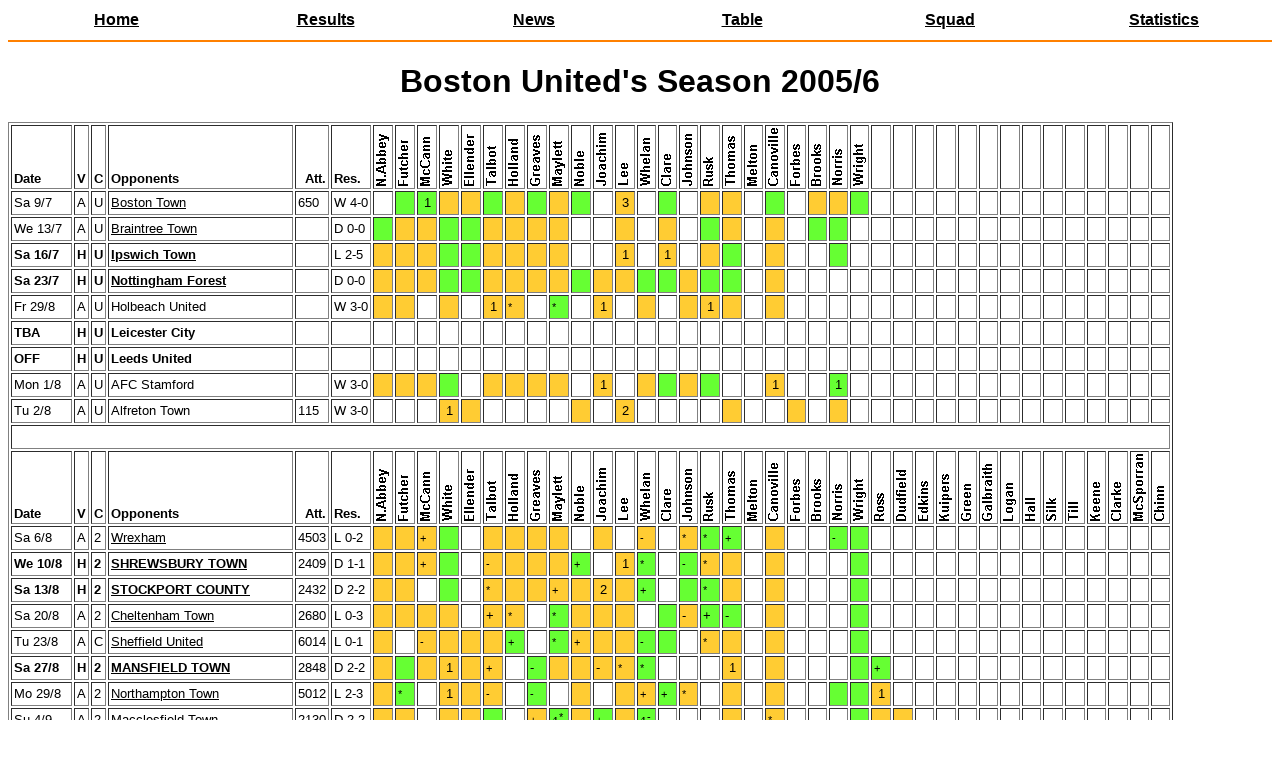

--- FILE ---
content_type: text/html
request_url: http://drfox.org.uk/bufc/seas05.html
body_size: 10783
content:
<html>
<head>
<title>Season 2005/6</title>
</head>
<body bgcolor="#FFFFFF" link="#000000" vlink="#000000" style="font-family: Arial, Serifenlos;">
<table width="100%">
<tr>
  <th width="17%"><a href=index.html>Home</a></th>
  <th width="16%"><a href=opp05.html>Results</a></th>
  <th width="17%"><a href=news05.html>News</a></th>
  <th width="16%"><a href=tab05.html>Table</a></th>
  <th width="17%"><a href=squad05.html>Squad</a></th>
  <th width="17%"><a href=stats05.html>Statistics</a></th>
</tr>
</table>
<hr color="#FF8000">
<h1 align=center>Boston United's Season 2005/6</h1>
<table border="1" cellpadding="2">
  <tr valign="bottom"> 
    <td nowrap><font size="2"><b>Date</b></font></td>
    <td> 
      <div align="center"><font size="2"><b>V</b></font></div>
    </td>
    <td> 
      <div align="center"><font size="2"><b>C</b></font></div>
    </td>
    <td nowrap><font size="2"><b>Opponents</b></font></td>
    <td> 
      <div align="right"><b><font size="2">Att.</font></b></div>
    </td>
    <td nowrap><b><font size="2">Res.</font></b></td>
    <td><img src="nabbey.gif" width="13" alt="Nathan Abbey" height="52"></td>
    <td><img src="futcher.gif" width="13" height="46" alt="Ben Futcher"></td>
    <td><img src="amccann.gif" width="13" height="49" alt="Austin McCann"></td>
    <td><img src="awhite.gif" width="13" height="36" alt="Alan White"></td>
    <td><img src="pellender.gif" width="13" height="52" alt="Paul Ellender"></td>
    <td><img src="stalbot.gif" width="13" height="40" alt="Stuart Talbot"></td>
    <td><img src="cholland.gif" width="13" height="47" alt="Chris Holland"></td>
    <td><img src="mgreaves.gif" width="13" height="51" alt="Mark Greaves"></td>
    <td><img src="bmaylett.gif" width="13" height="45" alt="Brad Maylett"></td>
    <td><img src="dnoble.gif" width="13" height="35" alt="David Noble"></td>
    <td><img src="jjoachim.gif" width="13" height="53" alt="Julian Joachim"></td>
    <td><img src="jlee.gif" width="13" height="23" alt="Jason Lee"></td>
    <td><img src="whelan.gif" width="13" height="48" alt="Noel Whelan"></td>
    <td><img src="dclare.gif" width="13" height="32" alt="Daryl Clare"></td>
    <td><img src="johnson.gif" width="13" height="52" alt="Gavin Johnson"></td>
    <td><img src="srusk.gif" width="13" height="29" alt="Simon Rusk"></td>
    <td><img src="dthomas.gif" width="13" height="50" alt="Danny Thomas"></td>
    <td><img src="smelton.gif" width="13" height="41" alt="Steve Melton"></td>
    <td><img src="canoville.gif" width="13" height="58" alt="Lee Canoville"></td>
    <td><img src="lforbes.gif" width="13" height="42" alt="Luke Forbes"></td>
    <td><img src="lbrooks.gif" width="13" height="42" alt="Lewis Brooks"></td>
    <td><img src="rnorris.gif" width="13" height="37" alt="Rob Norris"></td>
    <td><img src="cwright.gif" width="13" height="42" alt="Chris Wright"></td>
    <td>&nbsp;</td>
    <td>&nbsp;</td>
    <td>&nbsp;</td>
    <td>&nbsp;</td>
    <td>&nbsp;</td>
    <td>&nbsp;</td>
    <td>&nbsp;</td>
    <td>&nbsp;</td>
    <td>&nbsp;</td>
    <td>&nbsp;</td>
    <td>&nbsp;</td>
    <td>&nbsp;</td>
    <td>&nbsp;</td>
    <td>&nbsp;</td>
  </tr>
  <tr> 
    <td nowrap><font size="2">Sa 9/7</font></td>
    <td><font size="2">A</font></td>
    <td><font size="2">U</font></td>
    <td nowrap><font size="2"><a href="N090705.html">Boston Town</a></font></td>
    <td><font size="2">650</font></td>
    <td nowrap><font size="2">W 4-0</font></td>
    <td>&nbsp;</td>
    <td bgcolor="#66FF33">&nbsp;</td>
    <td bgcolor="#66FF33"> 
      <div align="center"><font size="2">1</font></div>
    </td>
    <td bgcolor="#FFCC33">&nbsp;</td>
    <td bgcolor="#FFCC33">&nbsp;</td>
    <td bgcolor="#66FF33">&nbsp;</td>
    <td bgcolor="#FFCC33">&nbsp;</td>
    <td bgcolor="#66FF33">&nbsp;</td>
    <td bgcolor="#FFCC33">&nbsp;</td>
    <td bgcolor="#66FF33">&nbsp;</td>
    <td>&nbsp;</td>
    <td bgcolor="#FFCC33"> 
      <div align="center"><font size="2">3</font></div>
    </td>
    <td>&nbsp;</td>
    <td bgcolor="#66FF33">&nbsp;</td>
    <td>&nbsp;</td>
    <td bgcolor="#FFCC33">&nbsp;</td>
    <td bgcolor="#FFCC33">&nbsp;</td>
    <td>&nbsp;</td>
    <td bgcolor="#66FF33">&nbsp;</td>
    <td>&nbsp;</td>
    <td bgcolor="#FFCC33">&nbsp;</td>
    <td bgcolor="#FFCC33">&nbsp;</td>
    <td bgcolor="#66FF33">&nbsp;</td>
    <td>&nbsp;</td>
    <td>&nbsp;</td>
    <td>&nbsp;</td>
    <td>&nbsp;</td>
    <td>&nbsp;</td>
    <td>&nbsp;</td>
    <td>&nbsp;</td>
    <td>&nbsp;</td>
    <td>&nbsp;</td>
    <td>&nbsp;</td>
    <td>&nbsp;</td>
    <td>&nbsp;</td>
    <td>&nbsp;</td>
    <td>&nbsp;</td>
  </tr>
  <tr> 
    <td nowrap><font size="2">We 13/7</font></td>
    <td><font size="2">A</font></td>
    <td><font size="2">U</font></td>
    <td nowrap><font size="2"><a href="N130705.html">Braintree Town</a></font></td>
    <td>&nbsp;</td>
    <td nowrap><font size="2">D 0-0</font></td>
    <td bgcolor="#66FF33">&nbsp;</td>
    <td bgcolor="#FFCC33">&nbsp;</td>
    <td bgcolor="#FFCC33">&nbsp;</td>
    <td bgcolor="#66FF33">&nbsp;</td>
    <td bgcolor="#66FF33">&nbsp;</td>
    <td bgcolor="#FFCC33">&nbsp;</td>
    <td bgcolor="#FFCC33">&nbsp;</td>
    <td bgcolor="#FFCC33">&nbsp;</td>
    <td bgcolor="#FFCC33">&nbsp;</td>
    <td>&nbsp;</td>
    <td>&nbsp;</td>
    <td bgcolor="#FFCC33">&nbsp;</td>
    <td>&nbsp;</td>
    <td bgcolor="#FFCC33">&nbsp;</td>
    <td>&nbsp;</td>
    <td bgcolor="#66FF33">&nbsp;</td>
    <td bgcolor="#FFCC33">&nbsp;</td>
    <td>&nbsp;</td>
    <td bgcolor="#FFCC33">&nbsp;</td>
    <td>&nbsp;</td>
    <td bgcolor="#66FF33">&nbsp;</td>
    <td bgcolor="#66FF33">&nbsp;</td>
    <td>&nbsp;</td>
    <td>&nbsp;</td>
    <td>&nbsp;</td>
    <td>&nbsp;</td>
    <td>&nbsp;</td>
    <td>&nbsp;</td>
    <td>&nbsp;</td>
    <td>&nbsp;</td>
    <td>&nbsp;</td>
    <td>&nbsp;</td>
    <td>&nbsp;</td>
    <td>&nbsp;</td>
    <td>&nbsp;</td>
    <td>&nbsp;</td>
    <td>&nbsp;</td>
  </tr>
  <tr> 
    <td nowrap><font size="2"><b>Sa 16/7</b></font></td>
    <td> 
      <div align="center"><font size="2"><b>H</b></font></div>
    </td>
    <td> 
      <div align="center"><font size="2"><b>U</b></font></div>
    </td>
    <td nowrap><font size="2"><b><a href="N160705.html">Ipswich Town</a></b></font></td>
    <td>&nbsp;</td>
    <td nowrap><font size="2">L 2-5</font></td>
    <td bgcolor="#FFCC33">&nbsp;</td>
    <td bgcolor="#FFCC33">&nbsp;</td>
    <td bgcolor="#FFCC33">&nbsp;</td>
    <td bgcolor="#66FF33">&nbsp;</td>
    <td bgcolor="#66FF33">&nbsp;</td>
    <td bgcolor="#FFCC33">&nbsp;</td>
    <td bgcolor="#FFCC33">&nbsp;</td>
    <td bgcolor="#FFCC33">&nbsp;</td>
    <td bgcolor="#FFCC33">&nbsp;</td>
    <td>&nbsp;</td>
    <td>&nbsp;</td>
    <td bgcolor="#FFCC33"> 
      <div align="center"><font size="2">1</font></div>
    </td>
    <td>&nbsp;</td>
    <td bgcolor="#FFCC33"> 
      <div align="center"><font size="2">1</font></div>
    </td>
    <td>&nbsp;</td>
    <td bgcolor="#FFCC33">&nbsp;</td>
    <td bgcolor="#66FF33">&nbsp;</td>
    <td>&nbsp;</td>
    <td bgcolor="#FFCC33">&nbsp;</td>
    <td>&nbsp;</td>
    <td>&nbsp;</td>
    <td bgcolor="#66FF33">&nbsp;</td>
    <td>&nbsp;</td>
    <td>&nbsp;</td>
    <td>&nbsp;</td>
    <td>&nbsp;</td>
    <td>&nbsp;</td>
    <td>&nbsp;</td>
    <td>&nbsp;</td>
    <td>&nbsp;</td>
    <td>&nbsp;</td>
    <td>&nbsp;</td>
    <td>&nbsp;</td>
    <td>&nbsp;</td>
    <td>&nbsp;</td>
    <td>&nbsp;</td>
    <td>&nbsp;</td>
  </tr>
  <tr> 
    <td nowrap><font size="2"><b>Sa 23/7</b></font></td>
    <td><font size="2"><b>H</b></font></td>
    <td><font size="2"><b>U</b></font></td>
    <td nowrap><font size="2"><b><a href="N230705.html">Nottingham Forest</a></b></font></td>
    <td>&nbsp;</td>
    <td nowrap><font size="2">D 0-0</font></td>
    <td bgcolor="#FFCC33">&nbsp;</td>
    <td bgcolor="#FFCC33">&nbsp;</td>
    <td bgcolor="#FFCC33">&nbsp;</td>
    <td bgcolor="#66FF33">&nbsp;</td>
    <td bgcolor="#66FF33">&nbsp;</td>
    <td bgcolor="#FFCC33">&nbsp;</td>
    <td bgcolor="#FFCC33">&nbsp;</td>
    <td bgcolor="#FFCC33">&nbsp;</td>
    <td bgcolor="#FFCC33">&nbsp;</td>
    <td bgcolor="#66FF33">&nbsp;</td>
    <td bgcolor="#FFCC33">&nbsp;</td>
    <td bgcolor="#FFCC33">&nbsp;</td>
    <td bgcolor="#66FF33">&nbsp;</td>
    <td bgcolor="#66FF33">&nbsp;</td>
    <td bgcolor="#FFCC33">&nbsp;</td>
    <td bgcolor="#66FF33">&nbsp;</td>
    <td bgcolor="#66FF33">&nbsp;</td>
    <td>&nbsp;</td>
    <td bgcolor="#FFCC33">&nbsp;</td>
    <td>&nbsp;</td>
    <td>&nbsp;</td>
    <td>&nbsp;</td>
    <td>&nbsp;</td>
    <td>&nbsp;</td>
    <td>&nbsp;</td>
    <td>&nbsp;</td>
    <td>&nbsp;</td>
    <td>&nbsp;</td>
    <td>&nbsp;</td>
    <td>&nbsp;</td>
    <td>&nbsp;</td>
    <td>&nbsp;</td>
    <td>&nbsp;</td>
    <td>&nbsp;</td>
    <td>&nbsp;</td>
    <td>&nbsp;</td>
    <td>&nbsp;</td>
  </tr>
  <tr> 
    <td nowrap><font size="2">Fr 29/8</font></td>
    <td><font size="2">A</font></td>
    <td><font size="2">U</font></td>
    <td nowrap><font size="2">Holbeach United</font></td>
    <td>&nbsp;</td>
    <td nowrap><font size="2">W 3-0</font></td>
    <td bgcolor="#FFCC33">&nbsp;</td>
    <td bgcolor="#FFCC33">&nbsp;</td>
    <td>&nbsp;</td>
    <td bgcolor="#FFCC33">&nbsp;</td>
    <td>&nbsp;</td>
    <td bgcolor="#FFCC33"> 
      <div align="center"><font size="2">1</font></div>
    </td>
    <td bgcolor="#FFCC33"><font size="2"><sup>*</sup></font></td>
    <td>&nbsp;</td>
    <td bgcolor="#66FF33"><font size="2"><sup>*</sup></font></td>
    <td>&nbsp;</td>
    <td bgcolor="#FFCC33"> 
      <div align="center"><font size="2">1</font></div>
    </td>
    <td>&nbsp;</td>
    <td bgcolor="#FFCC33">&nbsp;</td>
    <td>&nbsp;</td>
    <td bgcolor="#FFCC33">&nbsp;</td>
    <td bgcolor="#FFCC33"> 
      <div align="center"><font size="2">1</font></div>
    </td>
    <td bgcolor="#FFCC33">&nbsp;</td>
    <td>&nbsp;</td>
    <td bgcolor="#FFCC33">&nbsp;</td>
    <td>&nbsp;</td>
    <td>&nbsp;</td>
    <td>&nbsp;</td>
    <td>&nbsp;</td>
    <td>&nbsp;</td>
    <td>&nbsp;</td>
    <td>&nbsp;</td>
    <td>&nbsp;</td>
    <td>&nbsp;</td>
    <td>&nbsp;</td>
    <td>&nbsp;</td>
    <td>&nbsp;</td>
    <td>&nbsp;</td>
    <td>&nbsp;</td>
    <td>&nbsp;</td>
    <td>&nbsp;</td>
    <td>&nbsp;</td>
    <td>&nbsp;</td>
  </tr>
  <tr> 
    <td nowrap><font size="2"><b>TBA</b></font></td>
    <td><font size="2"><b>H</b></font></td>
    <td><font size="2"><b>U</b></font></td>
    <td nowrap><font size="2"><b>Leicester City</b></font></td>
    <td>&nbsp;</td>
    <td nowrap>&nbsp;</td>
    <td>&nbsp;</td>
    <td>&nbsp;</td>
    <td>&nbsp;</td>
    <td>&nbsp;</td>
    <td>&nbsp;</td>
    <td>&nbsp;</td>
    <td>&nbsp;</td>
    <td>&nbsp;</td>
    <td>&nbsp;</td>
    <td>&nbsp;</td>
    <td>&nbsp;</td>
    <td>&nbsp;</td>
    <td>&nbsp;</td>
    <td>&nbsp;</td>
    <td>&nbsp;</td>
    <td>&nbsp;</td>
    <td>&nbsp;</td>
    <td>&nbsp;</td>
    <td>&nbsp;</td>
    <td>&nbsp;</td>
    <td>&nbsp;</td>
    <td>&nbsp;</td>
    <td>&nbsp;</td>
    <td>&nbsp;</td>
    <td>&nbsp;</td>
    <td>&nbsp;</td>
    <td>&nbsp;</td>
    <td>&nbsp;</td>
    <td>&nbsp;</td>
    <td>&nbsp;</td>
    <td>&nbsp;</td>
    <td>&nbsp;</td>
    <td>&nbsp;</td>
    <td>&nbsp;</td>
    <td>&nbsp;</td>
    <td>&nbsp;</td>
    <td>&nbsp;</td>
  </tr>
  <tr> 
    <td nowrap><font size="2"><b>OFF</b></font></td>
    <td><font size="2"><b>H</b></font></td>
    <td><font size="2"><b>U</b></font></td>
    <td nowrap><font size="2"><b>Leeds United</b></font></td>
    <td>&nbsp;</td>
    <td nowrap>&nbsp;</td>
    <td>&nbsp;</td>
    <td>&nbsp;</td>
    <td>&nbsp;</td>
    <td>&nbsp;</td>
    <td>&nbsp;</td>
    <td>&nbsp;</td>
    <td>&nbsp;</td>
    <td>&nbsp;</td>
    <td>&nbsp;</td>
    <td>&nbsp;</td>
    <td>&nbsp;</td>
    <td>&nbsp;</td>
    <td>&nbsp;</td>
    <td>&nbsp;</td>
    <td>&nbsp;</td>
    <td>&nbsp;</td>
    <td>&nbsp;</td>
    <td>&nbsp;</td>
    <td>&nbsp;</td>
    <td>&nbsp;</td>
    <td>&nbsp;</td>
    <td>&nbsp;</td>
    <td>&nbsp;</td>
    <td>&nbsp;</td>
    <td>&nbsp;</td>
    <td>&nbsp;</td>
    <td>&nbsp;</td>
    <td>&nbsp;</td>
    <td>&nbsp;</td>
    <td>&nbsp;</td>
    <td>&nbsp;</td>
    <td>&nbsp;</td>
    <td>&nbsp;</td>
    <td>&nbsp;</td>
    <td>&nbsp;</td>
    <td>&nbsp;</td>
    <td>&nbsp;</td>
  </tr>
  <tr> 
    <td nowrap><font size="2">Mon 1/8</font></td>
    <td><font size="2">A</font></td>
    <td><font size="2">U</font></td>
    <td nowrap><font size="2">AFC Stamford</font></td>
    <td>&nbsp;</td>
    <td nowrap><font size="2">W 3-0</font></td>
    <td bgcolor="#FFCC33">&nbsp;</td>
    <td bgcolor="#FFCC33">&nbsp;</td>
    <td bgcolor="#FFCC33">&nbsp;</td>
    <td bgcolor="#66FF33">&nbsp;</td>
    <td>&nbsp;</td>
    <td bgcolor="#FFCC33">&nbsp;</td>
    <td bgcolor="#FFCC33">&nbsp;</td>
    <td bgcolor="#FFCC33">&nbsp;</td>
    <td bgcolor="#FFCC33">&nbsp;</td>
    <td>&nbsp;</td>
    <td bgcolor="#FFCC33"> 
      <div align="center"><font size="2">1</font></div>
    </td>
    <td>&nbsp;</td>
    <td bgcolor="#FFCC33">&nbsp;</td>
    <td bgcolor="#66FF33">&nbsp;</td>
    <td bgcolor="#FFCC33">&nbsp;</td>
    <td bgcolor="#66FF33">&nbsp;</td>
    <td>&nbsp;</td>
    <td>&nbsp;</td>
    <td bgcolor="#FFCC33"> 
      <div align="center"><font size="2">1</font></div>
    </td>
    <td>&nbsp;</td>
    <td>&nbsp;</td>
    <td bgcolor="#66FF33"> 
      <div align="center"><font size="2">1</font></div>
    </td>
    <td>&nbsp;</td>
    <td>&nbsp;</td>
    <td>&nbsp;</td>
    <td>&nbsp;</td>
    <td>&nbsp;</td>
    <td>&nbsp;</td>
    <td>&nbsp;</td>
    <td>&nbsp;</td>
    <td>&nbsp;</td>
    <td>&nbsp;</td>
    <td>&nbsp;</td>
    <td>&nbsp;</td>
    <td>&nbsp;</td>
    <td>&nbsp;</td>
    <td>&nbsp;</td>
  </tr>
  <tr> 
    <td nowrap><font size="2">Tu 2/8</font></td>
    <td><font size="2">A</font></td>
    <td><font size="2">U</font></td>
    <td nowrap><font size="2">Alfreton Town</font></td>
    <td><font size="2">115</font></td>
    <td nowrap><font size="2">W 3-0</font></td>
    <td>&nbsp;</td>
    <td>&nbsp;</td>
    <td>&nbsp;</td>
    <td bgcolor="#FFCC33"> 
      <div align="center"><font size="2">1</font></div>
    </td>
    <td bgcolor="#FFCC33">&nbsp;</td>
    <td>&nbsp;</td>
    <td>&nbsp;</td>
    <td>&nbsp;</td>
    <td>&nbsp;</td>
    <td bgcolor="#FFCC33">&nbsp;</td>
    <td>&nbsp;</td>
    <td bgcolor="#FFCC33"> 
      <div align="center"><font size="2">2</font></div>
    </td>
    <td>&nbsp;</td>
    <td>&nbsp;</td>
    <td>&nbsp;</td>
    <td>&nbsp;</td>
    <td bgcolor="#FFCC33">&nbsp;</td>
    <td>&nbsp;</td>
    <td>&nbsp;</td>
    <td bgcolor="#FFCC33">&nbsp;</td>
    <td>&nbsp;</td>
    <td bgcolor="#FFCC33">&nbsp;</td>
    <td>&nbsp;</td>
    <td>&nbsp;</td>
    <td>&nbsp;</td>
    <td>&nbsp;</td>
    <td>&nbsp;</td>
    <td>&nbsp;</td>
    <td>&nbsp;</td>
    <td>&nbsp;</td>
    <td>&nbsp;</td>
    <td>&nbsp;</td>
    <td>&nbsp;</td>
    <td>&nbsp;</td>
    <td>&nbsp;</td>
    <td>&nbsp;</td>
    <td>&nbsp;</td>
  </tr>
  <tr> 
    <td colspan="43" nowrap>&nbsp;</td>
  </tr>
  <tr valign="bottom"> 
    <td nowrap><font size="2"><b>Date</b></font></td>
    <td> 
      <div align="center"><font size="2"><b>V</b></font></div>
    </td>
    <td> 
      <div align="center"><font size="2"><b>C</b></font></div>
    </td>
    <td nowrap><font size="2"><b>Opponents</b></font></td>
    <td> 
      <div align="right"><b><font size="2">Att.</font></b></div>
    </td>
    <td nowrap><b><font size="2">Res.</font></b></td>
    <td><img src="nabbey.gif" width="13" alt="Nathan Abbey" height="52"></td>
    <td><img src="futcher.gif" width="13" height="46" alt="Ben Futcher"></td>
    <td><img src="amccann.gif" width="13" height="49" alt="Austin McCann"></td>
    <td><img src="awhite.gif" width="13" height="36" alt="Alan White"></td>
    <td><img src="pellender.gif" width="13" height="52" alt="Paul Ellender"></td>
    <td><img src="stalbot.gif" width="13" height="40" alt="Stuart Talbot"></td>
    <td><img src="cholland.gif" width="13" height="47" alt="Chris Holland"></td>
    <td><img src="mgreaves.gif" width="13" height="51" alt="Mark Greaves"></td>
    <td><img src="bmaylett.gif" width="13" height="45" alt="Brad Maylett"></td>
    <td><img src="dnoble.gif" width="13" height="35" alt="David Noble"></td>
    <td><img src="jjoachim.gif" width="13" height="53" alt="Julian Joachim"></td>
    <td><img src="jlee.gif" width="13" height="23" alt="Jason Lee"></td>
    <td><img src="whelan.gif" width="13" height="48" alt="Noel Whelan"></td>
    <td><img src="dclare.gif" width="13" height="32" alt="Daryl Clare"></td>
    <td><img src="johnson.gif" width="13" height="52" alt="Gavin Johnson"></td>
    <td><img src="srusk.gif" width="13" height="29" alt="Simon Rusk"></td>
    <td><img src="dthomas.gif" width="13" height="50" alt="Danny Thomas"></td>
    <td><img src="smelton.gif" width="13" height="41" alt="Steve Melton"></td>
    <td><img src="canoville.gif" width="13" height="58" alt="Lee Canoville"></td>
    <td><img src="lforbes.gif" width="13" height="42" alt="Luke Forbes"></td>
    <td><img src="lbrooks.gif" width="13" height="42" alt="Lewis Brooks"></td>
    <td><img src="rnorris.gif" width="13" height="37" alt="Rob Norris"></td>
    <td><img src="cwright.gif" width="13" height="42" alt="Chris Wright"></td>
    <td><img src="iross.gif" width="13" height="28" alt="Ian Ross"></td>
    <td><img src="dudfield.gif" width="13" height="51" alt="Lawrie Dudfield"></td>
    <td><img src="aedkins.gif" width="13" height="40" alt="Ashley Edkins"></td>
    <td><img src="mkuipers.gif" width="13" height="47" alt="Michel Kuipers"></td>
    <td><img src="fgreen.gif" width="13" height="37" alt="Francis Green"></td>
    <td><img src="dgalbraith.gif" width="13" height="57" alt="David Galbraith"></td>
    <td><img src="clogan.gif" width="13" height="38" alt="Conrad Logan"></td>
    <td><img src="ahall.gif" width="13" height="23" alt="Asa Hall"></td>
    <td><img src="gsilk.gif" width="13" height="23" alt="Gary Silk"></td>
    <td><img src="ptill.gif" width="13" height="19" alt="Peter Till"></td>
    <td><img src="jkeene.gif" width="13" height="39" alt="James Keene"></td>
    <td><img src="jclarke.gif" width="13" height="39" alt="Jamie Clarke"></td>
    <td><img src="mcsporran.gif" width="13" height="67" alt="Jermaine McSporran"></td>
    <td><img src="rchinn.gif" width="13" height="35" alt="Richard Chinn"></td>
  </tr>
  <tr> 
    <td nowrap><font size="2">Sa 6/8</font></td>
    <td><font size="2">A</font></td>
    <td><font size="2">2</font></td>
    <td nowrap><font size="2"><a href="N060805.html">Wrexham</a></font></td>
    <td><font size="2">4503</font></td>
    <td nowrap><font size="2">L 0-2</font></td>
    <td bgcolor="#FFCC33">&nbsp;</td>
    <td bgcolor="#FFCC33">&nbsp;</td>
    <td bgcolor="#FFCC33"><font size="2"><sup>+</sup></font></td>
    <td bgcolor="#66FF33">&nbsp;</td>
    <td>&nbsp;</td>
    <td bgcolor="#FFCC33">&nbsp;</td>
    <td bgcolor="#FFCC33">&nbsp;</td>
    <td bgcolor="#FFCC33">&nbsp;</td>
    <td bgcolor="#FFCC33">&nbsp;</td>
    <td>&nbsp;</td>
    <td bgcolor="#FFCC33">&nbsp;</td>
    <td>&nbsp;</td>
    <td bgcolor="#FFCC33"><font size="2"><sup>-</sup></font></td>
    <td>&nbsp;</td>
    <td bgcolor="#FFCC33"><font size="2"><sup>*</sup></font></td>
    <td bgcolor="#66FF33"><font size="2"><sup>*</sup></font></td>
    <td bgcolor="#66FF33"><font size="2"><sup>+</sup></font></td>
    <td>&nbsp;</td>
    <td bgcolor="#FFCC33">&nbsp;</td>
    <td>&nbsp;</td>
    <td>&nbsp;</td>
    <td bgcolor="#66FF33"><font size="2"><sup>-</sup></font></td>
    <td bgcolor="#66FF33">&nbsp;</td>
    <td>&nbsp;</td>
    <td>&nbsp;</td>
    <td>&nbsp;</td>
    <td>&nbsp;</td>
    <td>&nbsp;</td>
    <td>&nbsp;</td>
    <td>&nbsp;</td>
    <td>&nbsp;</td>
    <td>&nbsp;</td>
    <td>&nbsp;</td>
    <td>&nbsp;</td>
    <td>&nbsp;</td>
    <td>&nbsp;</td>
    <td>&nbsp;</td>
  </tr>
  <tr> 
    <td nowrap><b><font size="2">We 10/8</font></b></td>
    <td><b><font size="2">H</font></b></td>
    <td><b><font size="2">2</font></b></td>
    <td nowrap><b><font size="2"><a href="N100805.html">SHREWSBURY TOWN</a></font></b></td>
    <td><font size="2">2409</font></td>
    <td nowrap><font size="2">D 1-1</font></td>
    <td bgcolor="#FFCC33">&nbsp;</td>
    <td bgcolor="#FFCC33">&nbsp;</td>
    <td bgcolor="#FFCC33"><font size="2"><sup>+</sup></font></td>
    <td bgcolor="#66FF33">&nbsp;</td>
    <td>&nbsp;</td>
    <td bgcolor="#FFCC33"><font size="2"><sup>-</sup></font></td>
    <td bgcolor="#FFCC33">&nbsp;</td>
    <td bgcolor="#FFCC33">&nbsp;</td>
    <td bgcolor="#FFCC33">&nbsp;</td>
    <td bgcolor="#66FF33"><font size="2"><sup>+</sup></font></td>
    <td>&nbsp;</td>
    <td bgcolor="#FFCC33"> 
      <div align="center"><font size="2">1</font></div>
    </td>
    <td bgcolor="#66FF33"><font size="2"><sup>*</sup></font></td>
    <td>&nbsp;</td>
    <td bgcolor="#66FF33"><font size="2"><sup>-</sup></font></td>
    <td bgcolor="#FFCC33"><font size="2"><sup>*</sup></font></td>
    <td bgcolor="#FFCC33">&nbsp;</td>
    <td>&nbsp;</td>
    <td bgcolor="#FFCC33">&nbsp;</td>
    <td>&nbsp;</td>
    <td>&nbsp;</td>
    <td>&nbsp;</td>
    <td bgcolor="#66FF33">&nbsp;</td>
    <td>&nbsp;</td>
    <td>&nbsp;</td>
    <td>&nbsp;</td>
    <td>&nbsp;</td>
    <td>&nbsp;</td>
    <td>&nbsp;</td>
    <td>&nbsp;</td>
    <td>&nbsp;</td>
    <td>&nbsp;</td>
    <td>&nbsp;</td>
    <td>&nbsp;</td>
    <td>&nbsp;</td>
    <td>&nbsp;</td>
    <td>&nbsp;</td>
  </tr>
  <tr> 
    <td nowrap><b><font size="2">Sa 13/8</font></b></td>
    <td><b><font size="2">H</font></b></td>
    <td><b><font size="2">2</font></b></td>
    <td nowrap><b><font size="2"><a href="N130805.html">STOCKPORT COUNTY</a></font></b></td>
    <td><font size="2">2432</font></td>
    <td nowrap><font size="2">D 2-2</font></td>
    <td bgcolor="#FFCC33">&nbsp;</td>
    <td bgcolor="#FFCC33">&nbsp;</td>
    <td>&nbsp;</td>
    <td bgcolor="#66FF33">&nbsp;</td>
    <td>&nbsp;</td>
    <td bgcolor="#FFCC33"><font size="2"><sup>*</sup></font></td>
    <td bgcolor="#FFCC33">&nbsp;</td>
    <td bgcolor="#FFCC33">&nbsp;</td>
    <td bgcolor="#FFCC33"><font size="2"><sup>+</sup></font></td>
    <td bgcolor="#FFCC33">&nbsp;</td>
    <td bgcolor="#FFCC33"> 
      <div align="center"><font size="2">2</font></div>
    </td>
    <td bgcolor="#FFCC33">&nbsp;</td>
    <td bgcolor="#66FF33"><font size="2"><sup>+</sup></font></td>
    <td>&nbsp;</td>
    <td bgcolor="#66FF33">&nbsp;</td>
    <td bgcolor="#66FF33"><font size="2"><sup>*</sup></font></td>
    <td bgcolor="#FFCC33">&nbsp;</td>
    <td>&nbsp;</td>
    <td bgcolor="#FFCC33">&nbsp;</td>
    <td>&nbsp;</td>
    <td>&nbsp;</td>
    <td>&nbsp;</td>
    <td bgcolor="#66FF33">&nbsp;</td>
    <td>&nbsp;</td>
    <td>&nbsp;</td>
    <td>&nbsp;</td>
    <td>&nbsp;</td>
    <td>&nbsp;</td>
    <td>&nbsp;</td>
    <td>&nbsp;</td>
    <td>&nbsp;</td>
    <td>&nbsp;</td>
    <td>&nbsp;</td>
    <td>&nbsp;</td>
    <td>&nbsp;</td>
    <td>&nbsp;</td>
    <td>&nbsp;</td>
  </tr>
  <tr> 
    <td nowrap><font size="2">Sa 20/8</font></td>
    <td><font size="2">A</font></td>
    <td><font size="2">2</font></td>
    <td nowrap><font size="2"><a href="N200805.html">Cheltenham Town</a></font></td>
    <td><font size="2">2680</font></td>
    <td nowrap><font size="2">L 0-3</font></td>
    <td bgcolor="#FFCC33">&nbsp;</td>
    <td bgcolor="#FFCC33">&nbsp;</td>
    <td bgcolor="#FFCC33">&nbsp;</td>
    <td bgcolor="#FFCC33">&nbsp;</td>
    <td>&nbsp;</td>
    <td bgcolor="#FFCC33"><font size="2">+</font></td>
    <td bgcolor="#FFCC33"><font size="2"><sup>*</sup></font></td>
    <td>&nbsp;</td>
    <td bgcolor="#66FF33"><font size="2"><sup>*</sup></font></td>
    <td bgcolor="#FFCC33">&nbsp;</td>
    <td bgcolor="#FFCC33">&nbsp;</td>
    <td bgcolor="#FFCC33">&nbsp;</td>
    <td>&nbsp;</td>
    <td bgcolor="#66FF33">&nbsp;</td>
    <td bgcolor="#FFCC33"><font size="2">-</font></td>
    <td bgcolor="#66FF33"><font size="2">+</font></td>
    <td bgcolor="#66FF33"><font size="2">-</font></td>
    <td>&nbsp;</td>
    <td bgcolor="#FFCC33">&nbsp;</td>
    <td>&nbsp;</td>
    <td>&nbsp;</td>
    <td>&nbsp;</td>
    <td bgcolor="#66FF33">&nbsp;</td>
    <td>&nbsp;</td>
    <td>&nbsp;</td>
    <td>&nbsp;</td>
    <td>&nbsp;</td>
    <td>&nbsp;</td>
    <td>&nbsp;</td>
    <td>&nbsp;</td>
    <td>&nbsp;</td>
    <td>&nbsp;</td>
    <td>&nbsp;</td>
    <td>&nbsp;</td>
    <td>&nbsp;</td>
    <td>&nbsp;</td>
    <td>&nbsp;</td>
  </tr>
  <tr> 
    <td nowrap><font size="2">Tu 23/8</font></td>
    <td><font size="2">A</font></td>
    <td><font size="2">C</font></td>
    <td nowrap><font size="2"><a href="N230805.html">Sheffield United</a></font></td>
    <td><font size="2">6014</font></td>
    <td nowrap><font size="2">L 0-1</font></td>
    <td bgcolor="#FFCC33">&nbsp;</td>
    <td>&nbsp;</td>
    <td bgcolor="#FFCC33"><font size="2"><sup>-</sup></font></td>
    <td bgcolor="#FFCC33">&nbsp;</td>
    <td bgcolor="#FFCC33">&nbsp;</td>
    <td bgcolor="#FFCC33">&nbsp;</td>
    <td bgcolor="#66FF33"><font size="2"><sup>+</sup></font></td>
    <td>&nbsp;</td>
    <td bgcolor="#66FF33"><font size="2"><sup>*</sup></font></td>
    <td bgcolor="#FFCC33"><font size="2"><sup>+</sup></font></td>
    <td bgcolor="#FFCC33">&nbsp;</td>
    <td bgcolor="#FFCC33">&nbsp;</td>
    <td bgcolor="#66FF33"><font size="2"><sup>-</sup></font></td>
    <td bgcolor="#66FF33">&nbsp;</td>
    <td>&nbsp;</td>
    <td bgcolor="#FFCC33"><font size="2"><sup>*</sup></font></td>
    <td bgcolor="#FFCC33">&nbsp;</td>
    <td>&nbsp;</td>
    <td bgcolor="#FFCC33">&nbsp;</td>
    <td>&nbsp;</td>
    <td>&nbsp;</td>
    <td>&nbsp;</td>
    <td bgcolor="#66FF33">&nbsp;</td>
    <td>&nbsp;</td>
    <td>&nbsp;</td>
    <td>&nbsp;</td>
    <td>&nbsp;</td>
    <td>&nbsp;</td>
    <td>&nbsp;</td>
    <td>&nbsp;</td>
    <td>&nbsp;</td>
    <td>&nbsp;</td>
    <td>&nbsp;</td>
    <td>&nbsp;</td>
    <td>&nbsp;</td>
    <td>&nbsp;</td>
    <td>&nbsp;</td>
  </tr>
  <tr> 
    <td nowrap><b><font size="2">Sa 27/8</font></b></td>
    <td><b><font size="2">H</font></b></td>
    <td><b><font size="2">2</font></b></td>
    <td nowrap><b><font size="2"><a href="N270805.html">MANSFIELD TOWN</a></font></b></td>
    <td><font size="2">2848</font></td>
    <td nowrap><font size="2">D 2-2</font></td>
    <td bgcolor="#FFCC33">&nbsp;</td>
    <td bgcolor="#66FF33">&nbsp;</td>
    <td bgcolor="#FFCC33">&nbsp;</td>
    <td bgcolor="#FFCC33"> 
      <div align="center"><font size="2">1</font></div>
    </td>
    <td bgcolor="#FFCC33">&nbsp;</td>
    <td bgcolor="#FFCC33"><font size="2"><sup>+</sup></font></td>
    <td>&nbsp;</td>
    <td bgcolor="#66FF33"><font size="2">-</font></td>
    <td bgcolor="#FFCC33">&nbsp;</td>
    <td bgcolor="#FFCC33">&nbsp;</td>
    <td bgcolor="#FFCC33"><font size="2">-</font></td>
    <td bgcolor="#FFCC33"><font size="2"><sup>*</sup></font></td>
    <td bgcolor="#66FF33"><font size="2"><sup>*</sup></font></td>
    <td>&nbsp;</td>
    <td>&nbsp;</td>
    <td>&nbsp;</td>
    <td bgcolor="#FFCC33"> 
      <div align="center"><font size="2">1</font></div>
    </td>
    <td>&nbsp;</td>
    <td bgcolor="#FFCC33">&nbsp;</td>
    <td>&nbsp;</td>
    <td>&nbsp;</td>
    <td>&nbsp;</td>
    <td bgcolor="#66FF33">&nbsp;</td>
    <td bgcolor="#66FF33"><font size="2"><sup>+</sup></font></td>
    <td>&nbsp;</td>
    <td>&nbsp;</td>
    <td>&nbsp;</td>
    <td>&nbsp;</td>
    <td>&nbsp;</td>
    <td>&nbsp;</td>
    <td>&nbsp;</td>
    <td>&nbsp;</td>
    <td>&nbsp;</td>
    <td>&nbsp;</td>
    <td>&nbsp;</td>
    <td>&nbsp;</td>
    <td>&nbsp;</td>
  </tr>
  <tr> 
    <td nowrap><font size="2">Mo 29/8</font></td>
    <td><font size="2">A</font></td>
    <td><font size="2">2</font></td>
    <td nowrap><font size="2"><a href="N290805.html">Northampton Town</a></font></td>
    <td><font size="2">5012</font></td>
    <td nowrap><font size="2">L 2-3</font></td>
    <td bgcolor="#FFCC33">&nbsp;</td>
    <td bgcolor="#66FF33"><font size="2"><sup>*</sup></font></td>
    <td>&nbsp;</td>
    <td bgcolor="#FFCC33"> 
      <div align="center"><font size="2">1</font></div>
    </td>
    <td bgcolor="#FFCC33">&nbsp;</td>
    <td bgcolor="#FFCC33"><font size="2"><sup>-</sup></font></td>
    <td>&nbsp;</td>
    <td bgcolor="#66FF33"><font size="2"><sup>-</sup></font></td>
    <td>&nbsp;</td>
    <td bgcolor="#FFCC33">&nbsp;</td>
    <td>&nbsp;</td>
    <td bgcolor="#FFCC33">&nbsp;</td>
    <td bgcolor="#FFCC33"><font size="2"><sup>+</sup></font></td>
    <td bgcolor="#66FF33"><font size="2"><sup>+</sup></font></td>
    <td bgcolor="#FFCC33"><font size="2"><sup>*</sup></font></td>
    <td>&nbsp;</td>
    <td bgcolor="#FFCC33">&nbsp;</td>
    <td>&nbsp;</td>
    <td bgcolor="#FFCC33">&nbsp;</td>
    <td>&nbsp;</td>
    <td>&nbsp;</td>
    <td bgcolor="#66FF33">&nbsp;</td>
    <td bgcolor="#66FF33">&nbsp;</td>
    <td bgcolor="#FFCC33"> 
      <div align="center"><font size="2">1</font></div>
    </td>
    <td>&nbsp;</td>
    <td>&nbsp;</td>
    <td>&nbsp;</td>
    <td>&nbsp;</td>
    <td>&nbsp;</td>
    <td>&nbsp;</td>
    <td>&nbsp;</td>
    <td>&nbsp;</td>
    <td>&nbsp;</td>
    <td>&nbsp;</td>
    <td>&nbsp;</td>
    <td>&nbsp;</td>
    <td>&nbsp;</td>
  </tr>
  <tr> 
    <td nowrap><font size="2">Su 4/9</font></td>
    <td><font size="2">A</font></td>
    <td><font size="2">2</font></td>
    <td nowrap><font size="2"><a href="N040905.html">Macclesfield Town</a></font></td>
    <td><font size="2">2130</font></td>
    <td nowrap><font size="2">D 2-2</font></td>
    <td bgcolor="#FFCC33">&nbsp;</td>
    <td bgcolor="#FFCC33">&nbsp;</td>
    <td>&nbsp;</td>
    <td bgcolor="#FFCC33">&nbsp;</td>
    <td bgcolor="#FFCC33">&nbsp;</td>
    <td bgcolor="#66FF33">&nbsp;</td>
    <td>&nbsp;</td>
    <td bgcolor="#FFCC33"><font size="2"><sup>+</sup></font></td>
    <td bgcolor="#66FF33"><font size="2">1<sup>*</sup></font></td>
    <td bgcolor="#FFCC33">&nbsp;</td>
    <td bgcolor="#66FF33"><font size="2"><sup>+</sup></font></td>
    <td bgcolor="#FFCC33">&nbsp;</td>
    <td bgcolor="#66FF33"><font size="2">1<sup>-</sup></font></td>
    <td>&nbsp;</td>
    <td>&nbsp;</td>
    <td>&nbsp;</td>
    <td bgcolor="#FFCC33">&nbsp;</td>
    <td>&nbsp;</td>
    <td bgcolor="#FFCC33"><font size="2"><sup>*</sup></font></td>
    <td>&nbsp;</td>
    <td>&nbsp;</td>
    <td>&nbsp;</td>
    <td bgcolor="#66FF33">&nbsp;</td>
    <td bgcolor="#FFCC33">&nbsp;</td>
    <td bgcolor="#FFCC33"><font size="2"><sup>-</sup></font></td>
    <td>&nbsp;</td>
    <td>&nbsp;</td>
    <td>&nbsp;</td>
    <td>&nbsp;</td>
    <td>&nbsp;</td>
    <td>&nbsp;</td>
    <td>&nbsp;</td>
    <td>&nbsp;</td>
    <td>&nbsp;</td>
    <td>&nbsp;</td>
    <td>&nbsp;</td>
    <td>&nbsp;</td>
  </tr>
  <tr> 
    <td nowrap><b><font size="2">Sa 10/9</font></b></td>
    <td><b><font size="2">H</font></b></td>
    <td><b><font size="2">2</font></b></td>
    <td nowrap><b><font size="2"><a href="N100905.html">ROCHDALE</a></font></b></td>
    <td><font size="2">2274</font></td>
    <td nowrap><font size="2">W 3-2</font></td>
    <td bgcolor="#FFCC33">&nbsp;</td>
    <td bgcolor="#FFCC33"><font size="2"><sup>*</sup></font></td>
    <td bgcolor="#FFCC33">&nbsp;</td>
    <td bgcolor="#FFCC33"> 
      <div align="center"><font size="2">1</font></div>
    </td>
    <td bgcolor="#FFCC33">&nbsp;</td>
    <td bgcolor="#66FF33">&nbsp;</td>
    <td>&nbsp;</td>
    <td bgcolor="#66FF33"><font size="2"><sup>*</sup></font></td>
    <td bgcolor="#FFCC33">&nbsp;</td>
    <td bgcolor="#FFCC33">&nbsp;</td>
    <td bgcolor="#FFCC33"><font size="2"><sup>-</sup></font></td>
    <td bgcolor="#FFCC33">&nbsp;</td>
    <td bgcolor="#FFCC33"> 
      <div align="center"><font size="2">2<sup>+</sup></font></div>
    </td>
    <td>&nbsp;</td>
    <td>&nbsp;</td>
    <td>&nbsp;</td>
    <td bgcolor="#66FF33"><font size="2"><sup>+</sup></font></td>
    <td>&nbsp;</td>
    <td>&nbsp;</td>
    <td>&nbsp;</td>
    <td>&nbsp;</td>
    <td>&nbsp;</td>
    <td bgcolor="#66FF33">&nbsp;</td>
    <td bgcolor="#FFCC33">&nbsp;</td>
    <td bgcolor="#66FF33"><font size="2"><sup>-</sup></font></td>
    <td>&nbsp;</td>
    <td>&nbsp;</td>
    <td>&nbsp;</td>
    <td>&nbsp;</td>
    <td>&nbsp;</td>
    <td>&nbsp;</td>
    <td>&nbsp;</td>
    <td>&nbsp;</td>
    <td>&nbsp;</td>
    <td>&nbsp;</td>
    <td>&nbsp;</td>
    <td>&nbsp;</td>
  </tr>
  <tr> 
    <td nowrap><font size="2">Sa 17/9</font></td>
    <td><font size="2">A</font></td>
    <td><font size="2">2</font></td>
    <td nowrap><font size="2">Bury</font></td>
    <td><font size="2">1985</font></td>
    <td nowrap><font size="2">D 1-1</font></td>
    <td bgcolor="#FFCC33">&nbsp;</td>
    <td>&nbsp;</td>
    <td bgcolor="#FFCC33"><font size="2"><sup>+</sup></font></td>
    <td bgcolor="#FFCC33">&nbsp;</td>
    <td bgcolor="#FFCC33">&nbsp;</td>
    <td bgcolor="#66FF33">&nbsp;</td>
    <td>&nbsp;</td>
    <td bgcolor="#FFCC33">&nbsp;</td>
    <td bgcolor="#FFCC33"><font size="2"><sup>-</sup></font></td>
    <td bgcolor="#FFCC33">&nbsp;</td>
    <td bgcolor="#FFCC33">&nbsp;</td>
    <td bgcolor="#FFCC33">&nbsp;</td>
    <td bgcolor="#FFCC33"><font size="2"><sup>*</sup></font></td>
    <td>&nbsp;</td>
    <td>&nbsp;</td>
    <td>&nbsp;</td>
    <td bgcolor="#66FF33"><font size="2"><sup>+</sup></font></td>
    <td>&nbsp;</td>
    <td bgcolor="#66FF33"><font size="2"><sup>-</sup></font></td>
    <td>&nbsp;</td>
    <td>&nbsp;</td>
    <td>&nbsp;</td>
    <td bgcolor="#66FF33">&nbsp;</td>
    <td bgcolor="#FFCC33">&nbsp;</td>
    <td bgcolor="#66FF33"><font size="2">1<sup>*</sup></font></td>
    <td>&nbsp;</td>
    <td>&nbsp;</td>
    <td>&nbsp;</td>
    <td>&nbsp;</td>
    <td>&nbsp;</td>
    <td>&nbsp;</td>
    <td>&nbsp;</td>
    <td>&nbsp;</td>
    <td>&nbsp;</td>
    <td>&nbsp;</td>
    <td>&nbsp;</td>
    <td>&nbsp;</td>
  </tr>
  <tr> 
    <td nowrap><b><font size="2">Sa 24/9</font></b></td>
    <td><b><font size="2">H</font></b></td>
    <td><b><font size="2">2</font></b></td>
    <td nowrap><b><font size="2"><a href="N240905.html">GRIMSBY TOWN</a></font></b></td>
    <td><font size="2">4077</font></td>
    <td nowrap><font size="2">D 1-1</font></td>
    <td bgcolor="#FFCC33">&nbsp;</td>
    <td bgcolor="#FFCC33">&nbsp;</td>
    <td bgcolor="#FFCC33">&nbsp;</td>
    <td bgcolor="#FFCC33">&nbsp;</td>
    <td bgcolor="#FFCC33">&nbsp;</td>
    <td bgcolor="#66FF33">&nbsp;</td>
    <td>&nbsp;</td>
    <td>&nbsp;</td>
    <td bgcolor="#FFCC33">&nbsp;</td>
    <td bgcolor="#FFCC33"><font size="2"><sup>-</sup></font></td>
    <td bgcolor="#FFCC33"> 
      <div align="center"><font size="2">1</font></div>
    </td>
    <td bgcolor="#FFCC33"><font size="2"><sup>*</sup></font></td>
    <td bgcolor="#FFCC33"><font size="2"><sup>+</sup></font></td>
    <td>&nbsp;</td>
    <td>&nbsp;</td>
    <td bgcolor="#66FF33"><font size="2"><sup>+</sup></font></td>
    <td bgcolor="#66FF33"><font size="2"><sup>*</sup></font></td>
    <td>&nbsp;</td>
    <td>&nbsp;</td>
    <td>&nbsp;</td>
    <td>&nbsp;</td>
    <td>&nbsp;</td>
    <td bgcolor="#66FF33">&nbsp;</td>
    <td bgcolor="#FFCC33">&nbsp;</td>
    <td bgcolor="#66FF33"><font size="2"><sup>-</sup></font></td>
    <td>&nbsp;</td>
    <td>&nbsp;</td>
    <td>&nbsp;</td>
    <td>&nbsp;</td>
    <td>&nbsp;</td>
    <td>&nbsp;</td>
    <td>&nbsp;</td>
    <td>&nbsp;</td>
    <td>&nbsp;</td>
    <td>&nbsp;</td>
    <td>&nbsp;</td>
    <td>&nbsp;</td>
  </tr>
  <tr> 
    <td nowrap><font size="2">Tu 27/9</font></td>
    <td><font size="2">A</font></td>
    <td><font size="2">2</font></td>
    <td nowrap><font size="2"><a href="N270905.html">Darlington</a></font></td>
    <td><font size="2">3115</font></td>
    <td nowrap><font size="2">D 0-0</font></td>
    <td bgcolor="#FFCC33">&nbsp;</td>
    <td bgcolor="#66FF33">&nbsp;</td>
    <td>&nbsp;</td>
    <td bgcolor="#FFCC33">&nbsp;</td>
    <td bgcolor="#FFCC33">&nbsp;</td>
    <td bgcolor="#66FF33"><font size="2"><sup>-</sup></font></td>
    <td>&nbsp;</td>
    <td bgcolor="#FFCC33">&nbsp;</td>
    <td bgcolor="#FFCC33">&nbsp;</td>
    <td bgcolor="#FFCC33">&nbsp;</td>
    <td bgcolor="#FFCC33"><font size="2"><sup>-</sup></font></td>
    <td bgcolor="#66FF33">&nbsp;</td>
    <td bgcolor="#FFCC33"><font size="2"><sup>*</sup></font></td>
    <td>&nbsp;</td>
    <td>&nbsp;</td>
    <td bgcolor="#FFCC33">&nbsp;</td>
    <td bgcolor="#66FF33"><font size="2"><sup>+</sup></font></td>
    <td>&nbsp;</td>
    <td bgcolor="#FFCC33">&nbsp;</td>
    <td>&nbsp;</td>
    <td>&nbsp;</td>
    <td>&nbsp;</td>
    <td>&nbsp;</td>
    <td bgcolor="#FFCC33"><font size="2"><sup>+</sup></font></td>
    <td bgcolor="#66FF33"><font size="2"><sup>*</sup></font></td>
    <td>&nbsp;</td>
    <td>&nbsp;</td>
    <td>&nbsp;</td>
    <td>&nbsp;</td>
    <td>&nbsp;</td>
    <td>&nbsp;</td>
    <td>&nbsp;</td>
    <td>&nbsp;</td>
    <td>&nbsp;</td>
    <td>&nbsp;</td>
    <td>&nbsp;</td>
    <td>&nbsp;</td>
  </tr>
  <tr> 
    <td nowrap><b><font size="2">Sa 1/10</font></b></td>
    <td><b><font size="2">H</font></b></td>
    <td><b><font size="2">2</font></b></td>
    <td nowrap><b><font size="2"><a href="N011005.html">PETERBOROUGH UNITED</a></font></b></td>
    <td><font size="2">4126</font></td>
    <td nowrap><font size="2">W 1-0</font></td>
    <td bgcolor="#FFCC33">&nbsp;</td>
    <td>&nbsp;</td>
    <td bgcolor="#66FF33">&nbsp;</td>
    <td bgcolor="#FFCC33">&nbsp;</td>
    <td bgcolor="#FFCC33">&nbsp;</td>
    <td bgcolor="#66FF33"><font size="2"><sup>-</sup></font></td>
    <td>&nbsp;</td>
    <td bgcolor="#FFCC33">&nbsp;</td>
    <td bgcolor="#FFCC33"><font size="2"><sup>-</sup></font></td>
    <td bgcolor="#FFCC33"><font size="2"><sup>*</sup></font></td>
    <td bgcolor="#FFCC33">&nbsp;</td>
    <td bgcolor="#66FF33">&nbsp;</td>
    <td bgcolor="#FFCC33"><font size="2"><sup>+</sup></font></td>
    <td>&nbsp;</td>
    <td>&nbsp;</td>
    <td bgcolor="#FFCC33">&nbsp;</td>
    <td bgcolor="#66FF33"><font size="2"><sup>*</sup></font></td>
    <td>&nbsp;</td>
    <td bgcolor="#FFCC33">&nbsp;</td>
    <td>&nbsp;</td>
    <td>&nbsp;</td>
    <td>&nbsp;</td>
    <td>&nbsp;</td>
    <td bgcolor="#FFCC33"> 
      <div align="center"><font size="2">1</font></div>
    </td>
    <td bgcolor="#66FF33"><font size="2"><sup>+</sup></font></td>
    <td>&nbsp;</td>
    <td>&nbsp;</td>
    <td>&nbsp;</td>
    <td>&nbsp;</td>
    <td>&nbsp;</td>
    <td>&nbsp;</td>
    <td>&nbsp;</td>
    <td>&nbsp;</td>
    <td>&nbsp;</td>
    <td>&nbsp;</td>
    <td>&nbsp;</td>
    <td>&nbsp;</td>
  </tr>
  <tr> 
    <td nowrap><font size="2">Fr 7/10</font></td>
    <td><font size="2">A</font></td>
    <td><font size="2">2</font></td>
    <td nowrap><font size="2"><a href="N071005.html">Notts County</a></font></td>
    <td><font size="2">6632</font></td>
    <td nowrap><font size="2">W 2-1</font></td>
    <td bgcolor="#FFCC33">&nbsp;</td>
    <td>&nbsp;</td>
    <td>&nbsp;</td>
    <td bgcolor="#FFCC33">&nbsp;</td>
    <td bgcolor="#FFCC33">&nbsp;</td>
    <td bgcolor="#FFCC33"><font size="2"><sup>-</sup></font></td>
    <td bgcolor="#66FF33"><font size="2"><sup>-</sup></font></td>
    <td bgcolor="#FFCC33"><font size="2"><sup>*</sup></font></td>
    <td bgcolor="#FFCC33">&nbsp;</td>
    <td>&nbsp;</td>
    <td bgcolor="#FFCC33"> 
      <div align="center"><font size="2">1<sup>+</sup></font></div>
    </td>
    <td bgcolor="#66FF33">&nbsp;</td>
    <td bgcolor="#FFCC33">&nbsp;</td>
    <td>&nbsp;</td>
    <td>&nbsp;</td>
    <td bgcolor="#FFCC33">&nbsp;</td>
    <td bgcolor="#66FF33"><font size="2"><sup>*</sup></font></td>
    <td>&nbsp;</td>
    <td bgcolor="#FFCC33">&nbsp;</td>
    <td>&nbsp;</td>
    <td>&nbsp;</td>
    <td>&nbsp;</td>
    <td bgcolor="#66FF33">&nbsp;</td>
    <td bgcolor="#FFCC33">&nbsp;</td>
    <td bgcolor="#66FF33"><font size="2"><sup>+</sup></font></td>
    <td>&nbsp;</td>
    <td>&nbsp;</td>
    <td>&nbsp;</td>
    <td>&nbsp;</td>
    <td>&nbsp;</td>
    <td>&nbsp;</td>
    <td>&nbsp;</td>
    <td>&nbsp;</td>
    <td>&nbsp;</td>
    <td>&nbsp;</td>
    <td>&nbsp;</td>
    <td>&nbsp;</td>
  </tr>
  <tr> 
    <td nowrap><b><font size="2">Sa 15/10</font></b></td>
    <td><b><font size="2">H</font></b></td>
    <td><b><font size="2">2</font></b></td>
    <td nowrap><b><font size="2"><a href="N151005.html">BRISTOL ROVERS</a></font></b></td>
    <td><font size="2">2469</font></td>
    <td nowrap><font size="2">W 3-1</font></td>
    <td>&nbsp;</td>
    <td bgcolor="#FFCC33">&nbsp;</td>
    <td bgcolor="#66FF33">&nbsp;</td>
    <td bgcolor="#FFCC33">&nbsp;</td>
    <td>&nbsp;</td>
    <td bgcolor="#FFCC33">&nbsp;</td>
    <td bgcolor="#66FF33"><font size="2"><sup>*</sup></font></td>
    <td bgcolor="#FFCC33">&nbsp;</td>
    <td bgcolor="#FFCC33">&nbsp;</td>
    <td>&nbsp;</td>
    <td bgcolor="#FFCC33"> 
      <div align="center"><font size="2">1<sup>-</sup></font></div>
    </td>
    <td bgcolor="#66FF33"><font size="2"><sup>+</sup></font></td>
    <td>&nbsp;</td>
    <td>&nbsp;</td>
    <td>&nbsp;</td>
    <td bgcolor="#FFCC33"><font size="2"><sup>*</sup></font></td>
    <td bgcolor="#66FF33">&nbsp;</td>
    <td>&nbsp;</td>
    <td bgcolor="#FFCC33">&nbsp;</td>
    <td>&nbsp;</td>
    <td>&nbsp;</td>
    <td>&nbsp;</td>
    <td bgcolor="#FFCC33">&nbsp;</td>
    <td bgcolor="#FFCC33"> 
      <div align="center"><font size="2">1</font></div>
    </td>
    <td bgcolor="#FFCC33"> 
      <div align="center"><font size="2">1<sup>+</sup></font></div>
    </td>
    <td bgcolor="#66FF33"><font size="2"><sup>-</sup></font></td>
    <td>&nbsp;</td>
    <td>&nbsp;</td>
    <td>&nbsp;</td>
    <td>&nbsp;</td>
    <td>&nbsp;</td>
    <td>&nbsp;</td>
    <td>&nbsp;</td>
    <td>&nbsp;</td>
    <td>&nbsp;</td>
    <td>&nbsp;</td>
    <td>&nbsp;</td>
  </tr>
  <tr> 
    <td nowrap><font size="2"><b>We 19/10</b></font></td>
    <td><font size="2"><b>H</b></font></td>
    <td><font size="2"><b>V</b></font></td>
    <td nowrap><font size="2"><b><a href="N191005.html">HUDDERSFIELD TOWN</a></b></font></td>
    <td><font size="2">1593</font></td>
    <td nowrap><font size="2">W 2-1</font></td>
    <td bgcolor="#FFCC33">&nbsp;</td>
    <td bgcolor="#FFCC33">&nbsp;</td>
    <td bgcolor="#66FF33">&nbsp;</td>
    <td bgcolor="#FFCC33"> 
      <div align="center"><font size="2">1</font></div>
    </td>
    <td bgcolor="#66FF33">&nbsp;</td>
    <td bgcolor="#FFCC33">&nbsp;</td>
    <td bgcolor="#FFCC33">&nbsp;</td>
    <td bgcolor="#FFCC33">&nbsp;</td>
    <td bgcolor="#FFCC33"> 
      <div align="center"><font size="2">1<sup>+</sup></font></div>
    </td>
    <td>&nbsp;</td>
    <td bgcolor="#FFCC33">&nbsp;</td>
    <td bgcolor="#66FF33"><font size="2"><sup>*</sup></font></td>
    <td bgcolor="#66FF33">&nbsp;</td>
    <td>&nbsp;</td>
    <td>&nbsp;</td>
    <td>&nbsp;</td>
    <td bgcolor="#66FF33"><font size="2"><sup>+</sup></font></td>
    <td>&nbsp;</td>
    <td bgcolor="#FFCC33">&nbsp;</td>
    <td>&nbsp;</td>
    <td>&nbsp;</td>
    <td>&nbsp;</td>
    <td>&nbsp;</td>
    <td bgcolor="#FFCC33">&nbsp;</td>
    <td bgcolor="#FFCC33"><font size="2"><sup>*</sup></font></td>
    <td>&nbsp;</td>
    <td>&nbsp;</td>
    <td>&nbsp;</td>
    <td>&nbsp;</td>
    <td>&nbsp;</td>
    <td>&nbsp;</td>
    <td>&nbsp;</td>
    <td>&nbsp;</td>
    <td>&nbsp;</td>
    <td>&nbsp;</td>
    <td>&nbsp;</td>
    <td>&nbsp;</td>
  </tr>
  <tr> 
    <td nowrap><font size="2">Sa 22/10</font></td>
    <td><font size="2">A</font></td>
    <td><font size="2">2</font></td>
    <td nowrap><font size="2"><a href="N221005.html">Oxford United</a></font></td>
    <td><font size="2">5084</font></td>
    <td nowrap><font size="2">D 0-0</font></td>
    <td bgcolor="#FFCC33">&nbsp;</td>
    <td bgcolor="#FFCC33">&nbsp;</td>
    <td bgcolor="#66FF33"><font size="2"><sup>+</sup></font></td>
    <td bgcolor="#FFCC33">&nbsp;</td>
    <td bgcolor="#66FF33">&nbsp;</td>
    <td bgcolor="#FFCC33">&nbsp;</td>
    <td bgcolor="#FFCC33">&nbsp;</td>
    <td bgcolor="#FFCC33">&nbsp;</td>
    <td bgcolor="#FFCC33"><font size="2"><sup>-</sup></font></td>
    <td>&nbsp;</td>
    <td bgcolor="#FFCC33">&nbsp;</td>
    <td bgcolor="#66FF33"><font size="2"><sup>*</sup></font></td>
    <td>&nbsp;</td>
    <td>&nbsp;</td>
    <td>&nbsp;</td>
    <td bgcolor="#66FF33"><font size="2"><sup>-</sup></font></td>
    <td bgcolor="#66FF33">&nbsp;</td>
    <td>&nbsp;</td>
    <td bgcolor="#FFCC33">&nbsp;</td>
    <td>&nbsp;</td>
    <td>&nbsp;</td>
    <td>&nbsp;</td>
    <td>&nbsp;</td>
    <td bgcolor="#FFCC33"><font size="2"><sup>+</sup></font></td>
    <td bgcolor="#FFCC33"><font size="2"><sup>*</sup></font></td>
    <td>&nbsp;</td>
    <td>&nbsp;</td>
    <td>&nbsp;</td>
    <td>&nbsp;</td>
    <td>&nbsp;</td>
    <td>&nbsp;</td>
    <td>&nbsp;</td>
    <td>&nbsp;</td>
    <td>&nbsp;</td>
    <td>&nbsp;</td>
    <td>&nbsp;</td>
    <td>&nbsp;</td>
  </tr>
  <tr> 
    <td nowrap><b><font size="2">Sa 29/10</font></b></td>
    <td><b><font size="2">H</font></b></td>
    <td><b><font size="2">2</font></b></td>
    <td nowrap><b><font size="2"><a href="N291005.html">TORQUAY UNITED</a></font></b></td>
    <td><font size="2">2220</font></td>
    <td nowrap><font size="2">W 2-0</font></td>
    <td bgcolor="#FFCC33">&nbsp;</td>
    <td bgcolor="#FFCC33">&nbsp;</td>
    <td bgcolor="#66FF33"><font size="2"><sup>*</sup></font></td>
    <td bgcolor="#FFCC33">&nbsp;</td>
    <td bgcolor="#66FF33">&nbsp;</td>
    <td bgcolor="#FFCC33">&nbsp;</td>
    <td bgcolor="#FFCC33"><font size="2"><sup>-</sup></font></td>
    <td bgcolor="#FFCC33"><font size="2"><sup>*</sup></font></td>
    <td bgcolor="#FFCC33">&nbsp;</td>
    <td>&nbsp;</td>
    <td bgcolor="#FFCC33"> 
      <div align="center"><font size="2">1</font></div>
    </td>
    <td bgcolor="#66FF33"><font size="2"><sup>+</sup></font></td>
    <td>&nbsp;</td>
    <td>&nbsp;</td>
    <td>&nbsp;</td>
    <td bgcolor="#66FF33"><font size="2"><sup>-</sup></font></td>
    <td bgcolor="#66FF33">&nbsp;</td>
    <td>&nbsp;</td>
    <td bgcolor="#FFCC33">&nbsp;</td>
    <td>&nbsp;</td>
    <td>&nbsp;</td>
    <td>&nbsp;</td>
    <td>&nbsp;</td>
    <td bgcolor="#FFCC33"> 
      <div align="center"><font size="2">1</font></div>
    </td>
    <td bgcolor="#FFCC33"><font size="2"><sup>+</sup></font></td>
    <td>&nbsp;</td>
    <td>&nbsp;</td>
    <td>&nbsp;</td>
    <td>&nbsp;</td>
    <td>&nbsp;</td>
    <td>&nbsp;</td>
    <td>&nbsp;</td>
    <td>&nbsp;</td>
    <td>&nbsp;</td>
    <td>&nbsp;</td>
    <td>&nbsp;</td>
    <td>&nbsp;</td>
  </tr>
  <tr> 
    <td nowrap><font size="2">Sa 5/11</font></td>
    <td><font size="2">A</font></td>
    <td><font size="2">F</font></td>
    <td nowrap><font size="2"><a href="N051105.html">Swindon Town</a></font></td>
    <td><font size="2">3814</font></td>
    <td nowrap><font size="2">D 2-2</font></td>
    <td bgcolor="#FFCC33">&nbsp;</td>
    <td bgcolor="#FFCC33">&nbsp;</td>
    <td bgcolor="#66FF33">&nbsp;</td>
    <td bgcolor="#FFCC33">&nbsp;</td>
    <td bgcolor="#66FF33"><font size="2"><sup>*</sup></font></td>
    <td bgcolor="#FFCC33">&nbsp;</td>
    <td bgcolor="#FFCC33">&nbsp;</td>
    <td bgcolor="#FFCC33">&nbsp;</td>
    <td bgcolor="#FFCC33"><font size="2"><sup>+</sup></font></td>
    <td bgcolor="#66FF33">&nbsp;</td>
    <td bgcolor="#FFCC33">&nbsp;</td>
    <td>&nbsp;</td>
    <td>&nbsp;</td>
    <td>&nbsp;</td>
    <td>&nbsp;</td>
    <td bgcolor="#FFCC33"> 
      <div align="center"><font size="2">1</font></div>
    </td>
    <td bgcolor="#66FF33"><font size="2"><sup>+</sup></font></td>
    <td>&nbsp;</td>
    <td bgcolor="#FFCC33">&nbsp;</td>
    <td>&nbsp;</td>
    <td>&nbsp;</td>
    <td>&nbsp;</td>
    <td bgcolor="#66FF33">&nbsp;</td>
    <td>&nbsp;</td>
    <td bgcolor="#FFCC33"><font size="2"><sup>*</sup></font></td>
    <td>&nbsp;</td>
    <td>&nbsp;</td>
    <td>&nbsp;</td>
    <td>&nbsp;</td>
    <td>&nbsp;</td>
    <td>&nbsp;</td>
    <td>&nbsp;</td>
    <td>&nbsp;</td>
    <td>&nbsp;</td>
    <td>&nbsp;</td>
    <td>&nbsp;</td>
    <td>&nbsp;</td>
  </tr>
  <tr> 
    <td nowrap><font size="2">Fr 11/11</font></td>
    <td><font size="2">A</font></td>
    <td><font size="2">2</font></td>
    <td nowrap><font size="2"><a href="N111105.html">Rushden and Diamonds</a></font></td>
    <td><font size="2">3205</font></td>
    <td nowrap><font size="2">L 0-1</font></td>
    <td bgcolor="#FFCC33">&nbsp;</td>
    <td bgcolor="#FFCC33">&nbsp;</td>
    <td bgcolor="#66FF33">&nbsp;</td>
    <td bgcolor="#FFCC33">&nbsp;</td>
    <td bgcolor="#66FF33">&nbsp;</td>
    <td bgcolor="#FFCC33">&nbsp;</td>
    <td bgcolor="#66FF33">&nbsp;</td>
    <td bgcolor="#FFCC33">&nbsp;</td>
    <td bgcolor="#FFCC33"><font size="2"><sup>+</sup></font></td>
    <td>&nbsp;</td>
    <td bgcolor="#FFCC33">&nbsp;</td>
    <td bgcolor="#66FF33"><font size="2"><sup>*</sup></font></td>
    <td>&nbsp;</td>
    <td>&nbsp;</td>
    <td>&nbsp;</td>
    <td bgcolor="#FFCC33">&nbsp;</td>
    <td bgcolor="#66FF33"><font size="2"><sup>+</sup></font></td>
    <td>&nbsp;</td>
    <td bgcolor="#FFCC33">&nbsp;</td>
    <td>&nbsp;</td>
    <td>&nbsp;</td>
    <td>&nbsp;</td>
    <td>&nbsp;</td>
    <td bgcolor="#FFCC33">&nbsp;</td>
    <td bgcolor="#FFCC33"><font size="2"><sup>*</sup></font></td>
    <td>&nbsp;</td>
    <td>&nbsp;</td>
    <td>&nbsp;</td>
    <td>&nbsp;</td>
    <td>&nbsp;</td>
    <td>&nbsp;</td>
    <td>&nbsp;</td>
    <td>&nbsp;</td>
    <td>&nbsp;</td>
    <td>&nbsp;</td>
    <td>&nbsp;</td>
    <td>&nbsp;</td>
  </tr>
  <tr> 
    <td nowrap><font size="2"><b>We 16/11</b></font></td>
    <td><font size="2"><b>H</b></font></td>
    <td><font size="2"><b>F</b></font></td>
    <td nowrap><font size="2"><b><a href="N161105.html">SWINDON TOWN</a></b></font></td>
    <td><font size="2">2476</font></td>
    <td nowrap><font size="2">W 4-1</font></td>
    <td bgcolor="#FFCC33">&nbsp;</td>
    <td bgcolor="#FFCC33">&nbsp;</td>
    <td bgcolor="#FFCC33">&nbsp;</td>
    <td bgcolor="#FFCC33">&nbsp;</td>
    <td bgcolor="#66FF33">&nbsp;</td>
    <td bgcolor="#FFCC33"><font size="2"><sup>*</sup></font></td>
    <td bgcolor="#FFCC33">&nbsp;</td>
    <td bgcolor="#FFCC33">&nbsp;</td>
    <td bgcolor="#FFCC33"> 
      <div align="center"><font size="2">1</font></div>
    </td>
    <td bgcolor="#66FF33"><font size="2"><sup>*</sup></font></td>
    <td bgcolor="#FFCC33"> 
      <div align="center"><font size="2">2<sup>-</sup></font></div>
    </td>
    <td bgcolor="#FFCC33"> 
      <div align="center"><font size="2">1<sup>+</sup></font></div>
    </td>
    <td>&nbsp;</td>
    <td>&nbsp;</td>
    <td>&nbsp;</td>
    <td bgcolor="#FFCC33">&nbsp;</td>
    <td bgcolor="#66FF33"><font size="2"><sup>-</sup></font></td>
    <td>&nbsp;</td>
    <td>&nbsp;</td>
    <td>&nbsp;</td>
    <td>&nbsp;</td>
    <td>&nbsp;</td>
    <td bgcolor="#66FF33">&nbsp;</td>
    <td>&nbsp;</td>
    <td bgcolor="#66FF33"><font size="2"><sup>+</sup></font></td>
    <td>&nbsp;</td>
    <td>&nbsp;</td>
    <td>&nbsp;</td>
    <td>&nbsp;</td>
    <td>&nbsp;</td>
    <td>&nbsp;</td>
    <td>&nbsp;</td>
    <td>&nbsp;</td>
    <td>&nbsp;</td>
    <td>&nbsp;</td>
    <td>&nbsp;</td>
    <td>&nbsp;</td>
  </tr>
  <tr> 
    <td nowrap><b><font size="2">Sa 19/11</font></b></td>
    <td><b><font size="2">H</font></b></td>
    <td><b><font size="2">2</font></b></td>
    <td nowrap><b><font size="2"><a href="N191105.html">NOTTS COUNTY</a></font></b></td>
    <td><font size="2">2921</font></td>
    <td nowrap><font size="2">L 1-2</font></td>
    <td bgcolor="#FFCC33">&nbsp;</td>
    <td bgcolor="#FFCC33">&nbsp;</td>
    <td bgcolor="#FFCC33"><font size="2"><sup>+</sup></font></td>
    <td bgcolor="#FFCC33">&nbsp;</td>
    <td bgcolor="#66FF33">&nbsp;</td>
    <td bgcolor="#FFCC33">&nbsp;</td>
    <td bgcolor="#FFCC33"><font size="2"><sup>*</sup></font></td>
    <td bgcolor="#FFCC33">&nbsp;</td>
    <td bgcolor="#FFCC33">&nbsp;</td>
    <td bgcolor="#66FF33">&nbsp;</td>
    <td bgcolor="#FFCC33">&nbsp;</td>
    <td bgcolor="#FFCC33"> 
      <div align="center"><font size="2">1</font></div>
    </td>
    <td>&nbsp;</td>
    <td>&nbsp;</td>
    <td>&nbsp;</td>
    <td bgcolor="#FFCC33">&nbsp;</td>
    <td bgcolor="#66FF33"><font size="2"><sup>*</sup></font></td>
    <td>&nbsp;</td>
    <td bgcolor="#66FF33">&nbsp;</td>
    <td>&nbsp;</td>
    <td>&nbsp;</td>
    <td>&nbsp;</td>
    <td>&nbsp;</td>
    <td>&nbsp;</td>
    <td bgcolor="#66FF33"><font size="2"><sup>+</sup></font></td>
    <td>&nbsp;</td>
    <td>&nbsp;</td>
    <td>&nbsp;</td>
    <td>&nbsp;</td>
    <td>&nbsp;</td>
    <td>&nbsp;</td>
    <td>&nbsp;</td>
    <td>&nbsp;</td>
    <td>&nbsp;</td>
    <td>&nbsp;</td>
    <td>&nbsp;</td>
    <td>&nbsp;</td>
  </tr>
  <tr> 
    <td nowrap><font size="2"><b>We 23/11</b></font></td>
    <td><font size="2"><b>H</b></font></td>
    <td><font size="2"><b>V</b></font></td>
    <td nowrap><font size="2"><b><a href="N231105.html">KIDDERMINSTER HARRIERS</a></b></font></td>
    <td><font size="2">1131</font></td>
    <td nowrap><font size="2">L 0-3</font></td>
    <td bgcolor="#FFCC33">&nbsp;</td>
    <td bgcolor="#FFCC33">&nbsp;</td>
    <td bgcolor="#FFCC33">&nbsp;</td>
    <td bgcolor="#66FF33">&nbsp;</td>
    <td bgcolor="#FFCC33">&nbsp;</td>
    <td bgcolor="#FFCC33">&nbsp;</td>
    <td bgcolor="#FFCC33"><font size="2"><sup>-</sup></font></td>
    <td>&nbsp;</td>
    <td bgcolor="#66FF33"><font size="2"><sup>+</sup></font></td>
    <td>&nbsp;</td>
    <td>&nbsp;</td>
    <td bgcolor="#66FF33"><font size="2"><sup>*</sup></font></td>
    <td bgcolor="#FFCC33"><font size="2"><sup>*</sup></font></td>
    <td>&nbsp;</td>
    <td>&nbsp;</td>
    <td bgcolor="#66FF33"><font size="2"><sup>-</sup></font></td>
    <td bgcolor="#FFCC33"><font size="2"><sup>+</sup></font></td>
    <td>&nbsp;</td>
    <td bgcolor="#FFCC33">&nbsp;</td>
    <td>&nbsp;</td>
    <td>&nbsp;</td>
    <td>&nbsp;</td>
    <td bgcolor="#66FF33">&nbsp;</td>
    <td bgcolor="#FFCC33">&nbsp;</td>
    <td bgcolor="#FFCC33">&nbsp;</td>
    <td>&nbsp;</td>
    <td>&nbsp;</td>
    <td>&nbsp;</td>
    <td>&nbsp;</td>
    <td>&nbsp;</td>
    <td>&nbsp;</td>
    <td>&nbsp;</td>
    <td>&nbsp;</td>
    <td>&nbsp;</td>
    <td>&nbsp;</td>
    <td>&nbsp;</td>
    <td>&nbsp;</td>
  </tr>
  <tr> 
    <td nowrap><b><font size="2">Sa 26/11</font></b></td>
    <td><b><font size="2">H</font></b></td>
    <td><b><font size="2">2</font></b></td>
    <td nowrap><b><font size="2"><a href="N261105.html">WREXHAM</a></font></b></td>
    <td><font size="2">1938</font></td>
    <td nowrap><font size="2">W 2-1</font></td>
    <td>&nbsp;</td>
    <td bgcolor="#FFCC33">&nbsp;</td>
    <td>&nbsp;</td>
    <td bgcolor="#FFCC33">&nbsp;</td>
    <td bgcolor="#66FF33">&nbsp;</td>
    <td bgcolor="#FFCC33">&nbsp;</td>
    <td bgcolor="#66FF33">&nbsp;</td>
    <td bgcolor="#FFCC33">&nbsp;</td>
    <td bgcolor="#FFCC33"><font size="2"><sup>+</sup></font></td>
    <td>&nbsp;</td>
    <td bgcolor="#FFCC33"> 
      <div align="center"><font size="2">2<sup>-</sup></font></div>
    </td>
    <td bgcolor="#FFCC33">&nbsp;</td>
    <td>&nbsp;</td>
    <td>&nbsp;</td>
    <td>&nbsp;</td>
    <td bgcolor="#FFCC33">&nbsp;</td>
    <td>&nbsp;</td>
    <td>&nbsp;</td>
    <td bgcolor="#FFCC33">&nbsp;</td>
    <td>&nbsp;</td>
    <td>&nbsp;</td>
    <td>&nbsp;</td>
    <td>&nbsp;</td>
    <td bgcolor="#FFCC33"><font size="2"><sup>*</sup></font></td>
    <td bgcolor="#66FF33"><font size="2"><sup>-</sup></font></td>
    <td>&nbsp;</td>
    <td bgcolor="#FFCC33">&nbsp;</td>
    <td bgcolor="#66FF33"><font size="2"><sup>+</sup></font></td>
    <td bgcolor="#66FF33"><font size="2"><sup>*</sup></font></td>
    <td>&nbsp;</td>
    <td>&nbsp;</td>
    <td>&nbsp;</td>
    <td>&nbsp;</td>
    <td>&nbsp;</td>
    <td>&nbsp;</td>
    <td>&nbsp;</td>
    <td>&nbsp;</td>
  </tr>
  <tr> 
    <td nowrap><font size="2"><b>Su 4/12</b></font></td>
    <td><font size="2"><b>H</b></font></td>
    <td><font size="2"><b>F</b></font></td>
    <td nowrap><font size="2"><b><a href="N041205.html">DONCASTER ROVERS</a></b></font></td>
    <td><font size="2">3995</font></td>
    <td nowrap><font size="2">L 1-2</font></td>
    <td>&nbsp;</td>
    <td bgcolor="#FFCC33"> 
      <div align="center"><font size="2">1</font></div>
    </td>
    <td bgcolor="#FFCC33"><font size="2"><sup>+</sup></font></td>
    <td bgcolor="#FFCC33">&nbsp;</td>
    <td bgcolor="#66FF33">&nbsp;</td>
    <td bgcolor="#FFCC33">&nbsp;</td>
    <td bgcolor="#FFCC33">&nbsp;</td>
    <td>&nbsp;</td>
    <td bgcolor="#FFCC33">&nbsp;</td>
    <td>&nbsp;</td>
    <td bgcolor="#FFCC33">&nbsp;</td>
    <td bgcolor="#FFCC33">&nbsp;</td>
    <td bgcolor="#66FF33">&nbsp;</td>
    <td>&nbsp;</td>
    <td>&nbsp;</td>
    <td>&nbsp;</td>
    <td bgcolor="#66FF33"><font size="2"><sup>*</sup></font></td>
    <td>&nbsp;</td>
    <td bgcolor="#FFCC33">&nbsp;</td>
    <td>&nbsp;</td>
    <td>&nbsp;</td>
    <td bgcolor="#66FF33">&nbsp;</td>
    <td bgcolor="#FFCC33">&nbsp;</td>
    <td>&nbsp;</td>
    <td bgcolor="#66FF33"><font size="2"><sup>+</sup></font></td>
    <td>&nbsp;</td>
    <td>&nbsp;</td>
    <td>&nbsp;</td>
    <td bgcolor="#FFCC33"><font size="2"><sup>*</sup></font></td>
    <td>&nbsp;</td>
    <td>&nbsp;</td>
    <td>&nbsp;</td>
    <td>&nbsp;</td>
    <td>&nbsp;</td>
    <td>&nbsp;</td>
    <td>&nbsp;</td>
    <td>&nbsp;</td>
  </tr>
  <tr> 
    <td nowrap><font size="2">Tu 6/12</font></td>
    <td><font size="2">A</font></td>
    <td><font size="2">2</font></td>
    <td nowrap><font size="2"><a href="N061205.html">Wycombe Wanderers</a></font></td>
    <td><font size="2">4372</font></td>
    <td nowrap><font size="2">D 1-1</font></td>
    <td>&nbsp;</td>
    <td bgcolor="#66FF33">&nbsp;</td>
    <td bgcolor="#FFCC33">&nbsp;</td>
    <td bgcolor="#FFCC33">&nbsp;</td>
    <td bgcolor="#FFCC33">&nbsp;</td>
    <td bgcolor="#FFCC33">&nbsp;</td>
    <td bgcolor="#FFCC33">&nbsp;</td>
    <td>&nbsp;</td>
    <td bgcolor="#66FF33"><font size="2"><sup>*</sup></font></td>
    <td>&nbsp;</td>
    <td>&nbsp;</td>
    <td bgcolor="#66FF33">&nbsp;</td>
    <td bgcolor="#66FF33"><font size="2"><sup>+</sup></font></td>
    <td>&nbsp;</td>
    <td>&nbsp;</td>
    <td bgcolor="#FFCC33">&nbsp;</td>
    <td bgcolor="#FFCC33"><font size="2"><sup>-</sup></font></td>
    <td>&nbsp;</td>
    <td bgcolor="#FFCC33">&nbsp;</td>
    <td>&nbsp;</td>
    <td>&nbsp;</td>
    <td>&nbsp;</td>
    <td>&nbsp;</td>
    <td>&nbsp;</td>
    <td bgcolor="#FFCC33"><font size="2"><sup>*</sup></font></td>
    <td>&nbsp;</td>
    <td bgcolor="#FFCC33">&nbsp;</td>
    <td bgcolor="#FFCC33"> 
      <div align="center"><font size="2">1<sup>+</sup></font></div>
    </td>
    <td bgcolor="#66FF33"><font size="2"><sup>-</sup></font></td>
    <td>&nbsp;</td>
    <td>&nbsp;</td>
    <td>&nbsp;</td>
    <td>&nbsp;</td>
    <td>&nbsp;</td>
    <td>&nbsp;</td>
    <td>&nbsp;</td>
    <td>&nbsp;</td>
  </tr>
  <tr> 
    <td nowrap><font size="2">Sa 10/12</font></td>
    <td><font size="2">A</font></td>
    <td><font size="2">2</font></td>
    <td nowrap><font size="2"><a href="N101205.html">Shrewsbury Town</a></font></td>
    <td><font size="2">3372</font></td>
    <td nowrap><font size="2">D 1-1</font></td>
    <td>&nbsp;</td>
    <td>&nbsp;</td>
    <td bgcolor="#FFCC33"><font size="2"><sup>*</sup></font></td>
    <td bgcolor="#FFCC33">&nbsp;</td>
    <td bgcolor="#FFCC33">&nbsp;</td>
    <td>&nbsp;</td>
    <td bgcolor="#FFCC33">&nbsp;</td>
    <td bgcolor="#FFCC33"><font size="2"><sup>+</sup></font></td>
    <td bgcolor="#66FF33"><font size="2"><sup>+</sup></font></td>
    <td>&nbsp;</td>
    <td bgcolor="#FFCC33">&nbsp;</td>
    <td bgcolor="#66FF33">&nbsp;</td>
    <td bgcolor="#66FF33"> 
      <div align="center"><font size="2">1<sup>*</sup></font></div>
    </td>
    <td>&nbsp;</td>
    <td>&nbsp;</td>
    <td bgcolor="#FFCC33">&nbsp;</td>
    <td bgcolor="#FFCC33"><font size="2"><sup>-</sup></font></td>
    <td>&nbsp;</td>
    <td bgcolor="#FFCC33">&nbsp;</td>
    <td>&nbsp;</td>
    <td>&nbsp;</td>
    <td>&nbsp;</td>
    <td>&nbsp;</td>
    <td>&nbsp;</td>
    <td bgcolor="#66FF33">&nbsp;</td>
    <td>&nbsp;</td>
    <td bgcolor="#FFCC33">&nbsp;</td>
    <td bgcolor="#FFCC33">&nbsp;</td>
    <td bgcolor="#66FF33"><font size="2"><sup>-</sup></font></td>
    <td>&nbsp;</td>
    <td>&nbsp;</td>
    <td>&nbsp;</td>
    <td>&nbsp;</td>
    <td>&nbsp;</td>
    <td>&nbsp;</td>
    <td>&nbsp;</td>
    <td>&nbsp;</td>
  </tr>
  <tr> 
    <td nowrap><b><font size="2">Sa 17/12</font></b></td>
    <td><b><font size="2">H</font></b></td>
    <td><b><font size="2">2</font></b></td>
    <td nowrap><b><font size="2"><a href="N171205.html">CHELTENHAM TOWN</a></font></b></td>
    <td><font size="2">1906</font></td>
    <td nowrap><font size="2">D 0-0</font></td>
    <td>&nbsp;</td>
    <td bgcolor="#66FF33">&nbsp;</td>
    <td bgcolor="#66FF33"><font size="2"><sup>*</sup></font></td>
    <td bgcolor="#FFCC33">&nbsp;</td>
    <td bgcolor="#FFCC33">&nbsp;</td>
    <td bgcolor="#FFCC33">&nbsp;</td>
    <td bgcolor="#FFCC33">&nbsp;</td>
    <td bgcolor="#FFCC33">&nbsp;</td>
    <td bgcolor="#FFCC33"><font size="2"><sup>+</sup></font></td>
    <td>&nbsp;</td>
    <td bgcolor="#FFCC33">&nbsp;</td>
    <td bgcolor="#66FF33">&nbsp;</td>
    <td bgcolor="#66FF33">&nbsp;</td>
    <td>&nbsp;</td>
    <td>&nbsp;</td>
    <td>&nbsp;</td>
    <td bgcolor="#FFCC33">&nbsp;</td>
    <td>&nbsp;</td>
    <td bgcolor="#FFCC33"><font size="2"><sup>*</sup></font></td>
    <td>&nbsp;</td>
    <td>&nbsp;</td>
    <td>&nbsp;</td>
    <td>&nbsp;</td>
    <td>&nbsp;</td>
    <td bgcolor="#66FF33"><font size="2"><sup>+</sup></font></td>
    <td>&nbsp;</td>
    <td bgcolor="#FFCC33">&nbsp;</td>
    <td bgcolor="#FFCC33">&nbsp;</td>
    <td>&nbsp;</td>
    <td>&nbsp;</td>
    <td>&nbsp;</td>
    <td>&nbsp;</td>
    <td>&nbsp;</td>
    <td>&nbsp;</td>
    <td>&nbsp;</td>
    <td>&nbsp;</td>
    <td>&nbsp;</td>
  </tr>
  <tr> 
    <td nowrap><font size="2">Mo 26/12</font></td>
    <td><font size="2">A</font></td>
    <td><font size="2">2</font></td>
    <td nowrap><font size="2"><a href="N261205.html">Lincoln City</a></font></td>
    <td><font size="2">7077</font></td>
    <td nowrap><font size="2">D 0-0</font></td>
    <td>&nbsp;</td>
    <td bgcolor="#66FF33">&nbsp;</td>
    <td bgcolor="#FFCC33">&nbsp;</td>
    <td bgcolor="#FFCC33">&nbsp;</td>
    <td bgcolor="#FFCC33">&nbsp;</td>
    <td bgcolor="#FFCC33">&nbsp;</td>
    <td bgcolor="#FFCC33">&nbsp;</td>
    <td>&nbsp;</td>
    <td bgcolor="#66FF33">&nbsp;</td>
    <td>&nbsp;</td>
    <td bgcolor="#FFCC33">&nbsp;</td>
    <td bgcolor="#66FF33">&nbsp;</td>
    <td bgcolor="#66FF33">&nbsp;</td>
    <td>&nbsp;</td>
    <td>&nbsp;</td>
    <td bgcolor="#FFCC33">&nbsp;</td>
    <td bgcolor="#FFCC33">&nbsp;</td>
    <td>&nbsp;</td>
    <td bgcolor="#FFCC33">&nbsp;</td>
    <td>&nbsp;</td>
    <td>&nbsp;</td>
    <td>&nbsp;</td>
    <td>&nbsp;</td>
    <td>&nbsp;</td>
    <td bgcolor="#FFCC33">&nbsp;</td>
    <td>&nbsp;</td>
    <td>&nbsp;</td>
    <td>&nbsp;</td>
    <td bgcolor="#66FF33">&nbsp;</td>
    <td bgcolor="#FFCC33">&nbsp;</td>
    <td>&nbsp;</td>
    <td>&nbsp;</td>
    <td>&nbsp;</td>
    <td>&nbsp;</td>
    <td>&nbsp;</td>
    <td>&nbsp;</td>
    <td>&nbsp;</td>
  </tr>
  <tr> 
    <td nowrap><font size="2">Sa 31/12</font></td>
    <td><font size="2">A</font></td>
    <td><font size="2">2</font></td>
    <td nowrap><font size="2"><a href="N311205.html">Barnet</a></font></td>
    <td><font size="2">2287</font></td>
    <td nowrap><font size="2">L 0-1</font></td>
    <td>&nbsp;</td>
    <td>&nbsp;</td>
    <td bgcolor="#FFCC33">&nbsp;</td>
    <td bgcolor="#FFCC33"><font size="2"><sup>*</sup></font></td>
    <td bgcolor="#FFCC33">&nbsp;</td>
    <td>&nbsp;</td>
    <td bgcolor="#FFCC33">&nbsp;</td>
    <td bgcolor="#66FF33">&nbsp;</td>
    <td bgcolor="#66FF33"><font size="2"><sup>-</sup></font></td>
    <td>&nbsp;</td>
    <td bgcolor="#FFCC33">&nbsp;</td>
    <td bgcolor="#66FF33"><font size="2"><sup>*</sup></font></td>
    <td bgcolor="#66FF33"><font size="2"><sup>+</sup></font></td>
    <td>&nbsp;</td>
    <td>&nbsp;</td>
    <td bgcolor="#FFCC33">&nbsp;</td>
    <td bgcolor="#FFCC33"><font size="2"><sup>-</sup></font></td>
    <td>&nbsp;</td>
    <td bgcolor="#FFCC33">&nbsp;</td>
    <td>&nbsp;</td>
    <td>&nbsp;</td>
    <td>&nbsp;</td>
    <td>&nbsp;</td>
    <td>&nbsp;</td>
    <td bgcolor="#FFCC33"><font size="2"><sup>+</sup></font></td>
    <td>&nbsp;</td>
    <td>&nbsp;</td>
    <td bgcolor="#FFCC33">&nbsp;</td>
    <td bgcolor="#66FF33">&nbsp;</td>
    <td bgcolor="#FFCC33">&nbsp;</td>
    <td>&nbsp;</td>
    <td>&nbsp;</td>
    <td>&nbsp;</td>
    <td>&nbsp;</td>
    <td>&nbsp;</td>
    <td>&nbsp;</td>
    <td>&nbsp;</td>
  </tr>
  <tr> 
    <td nowrap><b><font size="2">Mo 2/1</font></b></td>
    <td><b><font size="2">H</font></b></td>
    <td><b><font size="2">2</font></b></td>
    <td nowrap><b><font size="2"><a href="N020106.html">LEYTON ORIENT</a></font></b></td>
    <td><font size="2">2689</font></td>
    <td nowrap><font size="2">L 1-2</font></td>
    <td>&nbsp;</td>
    <td>&nbsp;</td>
    <td bgcolor="#66FF33"><font size="2"><sup>*</sup></font></td>
    <td bgcolor="#FFCC33"><font size="2"><sup>*</sup></font></td>
    <td bgcolor="#FFCC33">&nbsp;</td>
    <td bgcolor="#FFCC33"> 
      <div align="center"><font size="2">1</font></div>
    </td>
    <td bgcolor="#66FF33">&nbsp;</td>
    <td bgcolor="#FFCC33">&nbsp;</td>
    <td bgcolor="#FFCC33">&nbsp;</td>
    <td>&nbsp;</td>
    <td bgcolor="#FFCC33">&nbsp;</td>
    <td bgcolor="#66FF33"><font size="2"><sup>-</sup></font></td>
    <td>&nbsp;</td>
    <td>&nbsp;</td>
    <td>&nbsp;</td>
    <td bgcolor="#FFCC33">&nbsp;</td>
    <td bgcolor="#66FF33">&nbsp;</td>
    <td>&nbsp;</td>
    <td bgcolor="#FFCC33">&nbsp;</td>
    <td>&nbsp;</td>
    <td>&nbsp;</td>
    <td>&nbsp;</td>
    <td>&nbsp;</td>
    <td>&nbsp;</td>
    <td bgcolor="#66FF33"><font size="2"><sup>+</sup></font></td>
    <td>&nbsp;</td>
    <td>&nbsp;</td>
    <td bgcolor="#FFCC33"><font size="2"><sup>+</sup></font></td>
    <td bgcolor="#FFCC33"><font size="2"><sup>-</sup></font></td>
    <td bgcolor="#FFCC33">&nbsp;</td>
    <td>&nbsp;</td>
    <td>&nbsp;</td>
    <td>&nbsp;</td>
    <td>&nbsp;</td>
    <td>&nbsp;</td>
    <td>&nbsp;</td>
    <td>&nbsp;</td>
  </tr>
  <tr> 
    <td nowrap><b><font size="2">Sa 7/1</font></b></td>
    <td><b><font size="2">H</font></b></td>
    <td><b><font size="2">2</font></b></td>
    <td nowrap><b><font size="2"><a href="N070106.html">MACCLESFIELD TOWN</a></font></b></td>
    <td><font size="2">1975</font></td>
    <td nowrap><font size="2">W 3-1</font></td>
    <td>&nbsp;</td>
    <td bgcolor="#66FF33">&nbsp;</td>
    <td bgcolor="#FFCC33">&nbsp;</td>
    <td bgcolor="#FFCC33">&nbsp;</td>
    <td bgcolor="#FFCC33"> 
      <div align="center"><font size="2">1</font></div>
    </td>
    <td bgcolor="#FFCC33"> 
      <div align="center"><font size="2">1</font></div>
    </td>
    <td bgcolor="#FFCC33"><font size="2"><sup>*</sup></font></td>
    <td bgcolor="#66FF33">&nbsp;</td>
    <td bgcolor="#66FF33"><font size="2"><sup>-</sup></font></td>
    <td>&nbsp;</td>
    <td bgcolor="#FFCC33"><font size="2"><sup>-</sup></font></td>
    <td>&nbsp;</td>
    <td>&nbsp;</td>
    <td>&nbsp;</td>
    <td>&nbsp;</td>
    <td bgcolor="#FFCC33">&nbsp;</td>
    <td bgcolor="#66FF33"><font size="2"><sup>+</sup></font></td>
    <td>&nbsp;</td>
    <td bgcolor="#FFCC33"> 
      <div align="center"><font size="2">1</font></div>
    </td>
    <td>&nbsp;</td>
    <td>&nbsp;</td>
    <td>&nbsp;</td>
    <td>&nbsp;</td>
    <td>&nbsp;</td>
    <td bgcolor="#FFCC33">&nbsp;</td>
    <td>&nbsp;</td>
    <td>&nbsp;</td>
    <td>&nbsp;</td>
    <td bgcolor="#FFCC33"><font size="2"><sup>+</sup></font></td>
    <td bgcolor="#FFCC33">&nbsp;</td>
    <td bgcolor="#66FF33"><font size="2"><sup>*</sup></font></td>
    <td>&nbsp;</td>
    <td>&nbsp;</td>
    <td>&nbsp;</td>
    <td>&nbsp;</td>
    <td>&nbsp;</td>
    <td>&nbsp;</td>
  </tr>
  <tr> 
    <td nowrap><font size="2">Sa 14/1</font></td>
    <td><font size="2">A</font></td>
    <td><font size="2">2</font></td>
    <td nowrap><font size="2"><a href="N140106.html">Chester City</a></font></td>
    <td><font size="2">2956</font></td>
    <td nowrap><font size="2">W 1-0</font></td>
    <td>&nbsp;</td>
    <td>&nbsp;</td>
    <td bgcolor="#FFCC33">&nbsp;</td>
    <td bgcolor="#FFCC33">&nbsp;</td>
    <td bgcolor="#FFCC33">&nbsp;</td>
    <td bgcolor="#FFCC33">&nbsp;</td>
    <td bgcolor="#66FF33"><font size="2"><sup>+</sup></font></td>
    <td>&nbsp;</td>
    <td bgcolor="#66FF33">&nbsp;</td>
    <td>&nbsp;</td>
    <td bgcolor="#FFCC33">&nbsp;</td>
    <td>&nbsp;</td>
    <td>&nbsp;</td>
    <td>&nbsp;</td>
    <td>&nbsp;</td>
    <td bgcolor="#FFCC33"> 
      <div align="center"><font size="2">1</font></div>
    </td>
    <td>&nbsp;</td>
    <td>&nbsp;</td>
    <td bgcolor="#FFCC33">&nbsp;</td>
    <td>&nbsp;</td>
    <td>&nbsp;</td>
    <td>&nbsp;</td>
    <td>&nbsp;</td>
    <td>&nbsp;</td>
    <td bgcolor="#66FF33">&nbsp;</td>
    <td>&nbsp;</td>
    <td>&nbsp;</td>
    <td>&nbsp;</td>
    <td bgcolor="#FFCC33"><font size="2"><sup>+</sup></font></td>
    <td bgcolor="#FFCC33">&nbsp;</td>
    <td bgcolor="#FFCC33"><font size="2"><sup>*</sup></font></td>
    <td bgcolor="#66FF33"><font size="2"><sup>-</sup></font></td>
    <td bgcolor="#66FF33"><font size="2"><sup>*</sup></font></td>
    <td bgcolor="#FFCC33"><font size="2"><sup>-</sup></font></td>
    <td>&nbsp;</td>
    <td>&nbsp;</td>
    <td>&nbsp;</td>
  </tr>
  <tr> 
    <td nowrap><b><font size="2">We 18/1</font></b></td>
    <td><b><font size="2">H</font></b></td>
    <td><b><font size="2">2</font></b></td>
    <td nowrap><b><font size="2"><a href="N180106.html">CARLISLE UNITED</a></font></b></td>
    <td><font size="2">1924</font></td>
    <td nowrap><font size="2">L 0-5</font></td>
    <td>&nbsp;</td>
    <td>&nbsp;</td>
    <td bgcolor="#FFCC33">&nbsp;</td>
    <td bgcolor="#FFCC33">&nbsp;</td>
    <td bgcolor="#FFCC33">&nbsp;</td>
    <td bgcolor="#FFCC33">&nbsp;</td>
    <td bgcolor="#66FF33"><font size="2"><sup>-</sup></font></td>
    <td>&nbsp;</td>
    <td bgcolor="#66FF33">&nbsp;</td>
    <td>&nbsp;</td>
    <td bgcolor="#FFCC33">&nbsp;</td>
    <td>&nbsp;</td>
    <td>&nbsp;</td>
    <td>&nbsp;</td>
    <td>&nbsp;</td>
    <td bgcolor="#FFCC33"><font size="2"><sup>-</sup></font></td>
    <td>&nbsp;</td>
    <td>&nbsp;</td>
    <td bgcolor="#FFCC33">&nbsp;</td>
    <td>&nbsp;</td>
    <td>&nbsp;</td>
    <td>&nbsp;</td>
    <td>&nbsp;</td>
    <td>&nbsp;</td>
    <td bgcolor="#66FF33"><font size="2"><sup>*</sup></font></td>
    <td>&nbsp;</td>
    <td>&nbsp;</td>
    <td>&nbsp;</td>
    <td bgcolor="#FFCC33"><font size="2"><sup>+</sup></font></td>
    <td bgcolor="#FFCC33">&nbsp;</td>
    <td bgcolor="#66FF33"><font size="2"><sup>+</sup></font></td>
    <td bgcolor="#66FF33">&nbsp;</td>
    <td bgcolor="#FFCC33">&nbsp;</td>
    <td bgcolor="#FFCC33"><font size="2"><sup>*</sup></font></td>
    <td>&nbsp;</td>
    <td>&nbsp;</td>
    <td>&nbsp;</td>
  </tr>
  <tr> 
    <td nowrap><b><font size="2">Sa 21/1</font></b></td>
    <td><b><font size="2">H</font></b></td>
    <td><b><font size="2">2</font></b></td>
    <td nowrap><b><font size="2"><a href="N210106.html">BURY</a></font></b></td>
    <td><font size="2">2018</font></td>
    <td nowrap><font size="2">W 3-1</font></td>
    <td>&nbsp;</td>
    <td>&nbsp;</td>
    <td bgcolor="#FFCC33">&nbsp;</td>
    <td>&nbsp;</td>
    <td bgcolor="#66FF33">&nbsp;</td>
    <td bgcolor="#FFCC33"><font size="2"><sup>*</sup></font></td>
    <td bgcolor="#FFCC33">&nbsp;</td>
    <td bgcolor="#FFCC33">&nbsp;</td>
    <td bgcolor="#66FF33"><font size="2"><sup>+</sup></font></td>
    <td>&nbsp;</td>
    <td bgcolor="#FFCC33"> 
      <div align="center"><font size="2">2</font></div>
    </td>
    <td>&nbsp;</td>
    <td>&nbsp;</td>
    <td>&nbsp;</td>
    <td>&nbsp;</td>
    <td bgcolor="#66FF33"><font size="2"><sup>*</sup></font></td>
    <td bgcolor="#66FF33">&nbsp;</td>
    <td>&nbsp;</td>
    <td bgcolor="#FFCC33">&nbsp;</td>
    <td>&nbsp;</td>
    <td>&nbsp;</td>
    <td>&nbsp;</td>
    <td>&nbsp;</td>
    <td>&nbsp;</td>
    <td>&nbsp;</td>
    <td>&nbsp;</td>
    <td>&nbsp;</td>
    <td>&nbsp;</td>
    <td>&nbsp;</td>
    <td bgcolor="#FFCC33">&nbsp;</td>
    <td bgcolor="#66FF33"><font size="2"><sup>-</sup></font></td>
    <td bgcolor="#FFCC33">&nbsp;</td>
    <td bgcolor="#FFCC33"> 
      <div align="center"><font size="2">1</font></div>
    </td>
    <td bgcolor="#FFCC33"><font size="2"><sup>+</sup></font></td>
    <td bgcolor="#FFCC33"><font size="2"><sup>-</sup></font></td>
    <td>&nbsp;</td>
    <td>&nbsp;</td>
  </tr>
  <tr> 
    <td nowrap><font size="2">Sa 28/1</font></td>
    <td><font size="2">A</font></td>
    <td><font size="2">2</font></td>
    <td nowrap><font size="2"><a href="N280106.html">Rochdale</a></font></td>
    <td><font size="2">2384</font></td>
    <td nowrap><font size="2">D 1-1</font></td>
    <td>&nbsp;</td>
    <td>&nbsp;</td>
    <td bgcolor="#FFCC33">&nbsp;</td>
    <td>&nbsp;</td>
    <td bgcolor="#66FF33">&nbsp;</td>
    <td bgcolor="#FFCC33">&nbsp;</td>
    <td bgcolor="#FFCC33">&nbsp;</td>
    <td bgcolor="#FFCC33">&nbsp;</td>
    <td bgcolor="#66FF33"><font size="2"><sup>-</sup></font></td>
    <td>&nbsp;</td>
    <td bgcolor="#FFCC33">&nbsp;</td>
    <td>&nbsp;</td>
    <td>&nbsp;</td>
    <td>&nbsp;</td>
    <td>&nbsp;</td>
    <td bgcolor="#66FF33"><font size="2"><sup>*</sup></font></td>
    <td>&nbsp;</td>
    <td>&nbsp;</td>
    <td bgcolor="#FFCC33">&nbsp;</td>
    <td>&nbsp;</td>
    <td>&nbsp;</td>
    <td>&nbsp;</td>
    <td>&nbsp;</td>
    <td>&nbsp;</td>
    <td bgcolor="#66FF33"><font size="2"><sup>+</sup></font></td>
    <td>&nbsp;</td>
    <td>&nbsp;</td>
    <td>&nbsp;</td>
    <td bgcolor="#66FF33">&nbsp;</td>
    <td bgcolor="#FFCC33">&nbsp;</td>
    <td bgcolor="#FFCC33"><font size="2"><sup>*</sup></font></td>
    <td bgcolor="#FFCC33">&nbsp;</td>
    <td bgcolor="#FFCC33"><font size="2"><sup>-</sup></font></td>
    <td bgcolor="#FFCC33"> 
      <div align="center"><font size="2">1<sup>+</sup></font></div>
    </td>
    <td>&nbsp;</td>
    <td>&nbsp;</td>
    <td>&nbsp;</td>
  </tr>
  <tr> 
    <td nowrap><b><font size="2">Sa 4/2</font></b></td>
    <td><b><font size="2">H</font></b></td>
    <td><b><font size="2">2</font></b></td>
    <td nowrap><b><font size="2"><a href="N040206.html">DARLINGTON</a></font></b></td>
    <td><font size="2">2268</font></td>
    <td nowrap><font size="2">D 0-0</font></td>
    <td>&nbsp;</td>
    <td>&nbsp;</td>
    <td bgcolor="#FFCC33">&nbsp;</td>
    <td>&nbsp;</td>
    <td bgcolor="#66FF33">&nbsp;</td>
    <td bgcolor="#FFCC33">&nbsp;</td>
    <td bgcolor="#FFCC33">&nbsp;</td>
    <td bgcolor="#FFCC33">&nbsp;</td>
    <td bgcolor="#66FF33"><font size="2"><sup>*</sup></font></td>
    <td>&nbsp;</td>
    <td bgcolor="#FFCC33">&nbsp;</td>
    <td>&nbsp;</td>
    <td>&nbsp;</td>
    <td>&nbsp;</td>
    <td>&nbsp;</td>
    <td bgcolor="#66FF33"><font size="2"><sup>-</sup></font></td>
    <td>&nbsp;</td>
    <td>&nbsp;</td>
    <td bgcolor="#FFCC33">&nbsp;</td>
    <td>&nbsp;</td>
    <td>&nbsp;</td>
    <td>&nbsp;</td>
    <td>&nbsp;</td>
    <td>&nbsp;</td>
    <td bgcolor="#66FF33"><font size="2"><sup>+</sup></font></td>
    <td>&nbsp;</td>
    <td>&nbsp;</td>
    <td>&nbsp;</td>
    <td>&nbsp;</td>
    <td bgcolor="#FFCC33">&nbsp;</td>
    <td bgcolor="#66FF33">&nbsp;</td>
    <td bgcolor="#FFCC33">&nbsp;</td>
    <td bgcolor="#FFCC33"><font size="2"><sup>*</sup></font></td>
    <td bgcolor="#FFCC33"><font size="2"><sup>+</sup></font></td>
    <td bgcolor="#FFCC33"><font size="2"><sup>-</sup></font></td>
    <td>&nbsp;</td>
    <td>&nbsp;</td>
  </tr>
  <tr> 
    <td nowrap><font size="2">Sa 11/2</font></td>
    <td><font size="2">A</font></td>
    <td><font size="2">2</font></td>
    <td nowrap><font size="2"><a href="N110206.html">Grimsby Town</a></font></td>
    <td><font size="2">5028</font></td>
    <td nowrap><font size="2">L 0-1</font></td>
    <td>&nbsp;</td>
    <td>&nbsp;</td>
    <td bgcolor="#FFCC33"><font size="2"><sup>-</sup></font></td>
    <td>&nbsp;</td>
    <td>&nbsp;</td>
    <td bgcolor="#FFCC33"><font size="2"><sup>*</sup></font></td>
    <td bgcolor="#FFCC33">&nbsp;</td>
    <td bgcolor="#FFCC33"><font size="2"><sup>+</sup></font></td>
    <td bgcolor="#66FF33">&nbsp;</td>
    <td>&nbsp;</td>
    <td bgcolor="#FFCC33">&nbsp;</td>
    <td>&nbsp;</td>
    <td>&nbsp;</td>
    <td>&nbsp;</td>
    <td>&nbsp;</td>
    <td bgcolor="#66FF33"><font size="2"><sup>*</sup></font></td>
    <td bgcolor="#66FF33"><font size="2"><sup>-</sup></font></td>
    <td>&nbsp;</td>
    <td bgcolor="#FFCC33">&nbsp;</td>
    <td>&nbsp;</td>
    <td>&nbsp;</td>
    <td>&nbsp;</td>
    <td>&nbsp;</td>
    <td>&nbsp;</td>
    <td bgcolor="#66FF33">&nbsp;</td>
    <td>&nbsp;</td>
    <td>&nbsp;</td>
    <td>&nbsp;</td>
    <td>&nbsp;</td>
    <td bgcolor="#FFCC33">&nbsp;</td>
    <td bgcolor="#66FF33"><font size="2"><sup>+</sup></font></td>
    <td bgcolor="#FFCC33">&nbsp;</td>
    <td bgcolor="#FFCC33">&nbsp;</td>
    <td bgcolor="#FFCC33">&nbsp;</td>
    <td bgcolor="#FFCC33">&nbsp;</td>
    <td>&nbsp;</td>
    <td>&nbsp;</td>
  </tr>
  <tr> 
    <td nowrap><b><font size="2">Sa 18/2</font></b></td>
    <td><b><font size="2">H</font></b></td>
    <td><b><font size="2">2</font></b></td>
    <td nowrap><b><font size="2"><a href="N180206.html">WYCOMBE WANDERERS</a></font></b></td>
    <td><font size="2">2283</font></td>
    <td nowrap><font size="2">D 1-1</font></td>
    <td>&nbsp;</td>
    <td>&nbsp;</td>
    <td bgcolor="#FFCC33">&nbsp;</td>
    <td bgcolor="#66FF33">&nbsp;</td>
    <td>&nbsp;</td>
    <td bgcolor="#FFCC33"><font size="2"><sup>+</sup></font></td>
    <td bgcolor="#FFCC33"><font size="2"><sup>-</sup></font></td>
    <td bgcolor="#FFCC33">&nbsp;</td>
    <td bgcolor="#66FF33"><font size="2"><sup>*</sup></font></td>
    <td>&nbsp;</td>
    <td bgcolor="#FFCC33"> 
      <div align="center"><font size="2">1</font></div>
    </td>
    <td>&nbsp;</td>
    <td>&nbsp;</td>
    <td>&nbsp;</td>
    <td>&nbsp;</td>
    <td bgcolor="#66FF33">&nbsp;</td>
    <td bgcolor="#66FF33"><font size="2"><sup>-</sup></font></td>
    <td>&nbsp;</td>
    <td bgcolor="#FFCC33">&nbsp;</td>
    <td>&nbsp;</td>
    <td>&nbsp;</td>
    <td>&nbsp;</td>
    <td>&nbsp;</td>
    <td>&nbsp;</td>
    <td bgcolor="#FFCC33">&nbsp;</td>
    <td>&nbsp;</td>
    <td bgcolor="#FFCC33">&nbsp;</td>
    <td>&nbsp;</td>
    <td>&nbsp;</td>
    <td>&nbsp;</td>
    <td bgcolor="#66FF33"><font size="2"><sup>+</sup></font></td>
    <td bgcolor="#FFCC33">&nbsp;</td>
    <td bgcolor="#FFCC33"><font size="2"><sup>*</sup></font></td>
    <td>&nbsp;</td>
    <td bgcolor="#FFCC33">&nbsp;</td>
    <td>&nbsp;</td>
    <td>&nbsp;</td>
  </tr>
  <tr> 
    <td nowrap><font size="2">Sa 25/2</font></td>
    <td><font size="2">A</font></td>
    <td><font size="2">2</font></td>
    <td nowrap><font size="2">Stockport County</font></td>
    <td><font size="2">5133</font></td>
    <td nowrap><font size="2">W 1-0</font></td>
    <td>&nbsp;</td>
    <td>&nbsp;</td>
    <td>&nbsp;</td>
    <td bgcolor="#FFCC33">&nbsp;</td>
    <td>&nbsp;</td>
    <td bgcolor="#FFCC33"><font size="2"><sup>+</sup></font></td>
    <td bgcolor="#FFCC33">&nbsp;</td>
    <td bgcolor="#FFCC33">&nbsp;</td>
    <td bgcolor="#66FF33">&nbsp;</td>
    <td>&nbsp;</td>
    <td bgcolor="#FFCC33"> 
      <div align="center"><font size="2">1<sup>-</sup></font></div>
    </td>
    <td>&nbsp;</td>
    <td>&nbsp;</td>
    <td>&nbsp;</td>
    <td>&nbsp;</td>
    <td bgcolor="#FFCC33">&nbsp;</td>
    <td bgcolor="#66FF33"><font size="2"><sup>+</sup></font></td>
    <td>&nbsp;</td>
    <td bgcolor="#FFCC33"><font size="2"><sup>*</sup></font></td>
    <td>&nbsp;</td>
    <td>&nbsp;</td>
    <td>&nbsp;</td>
    <td>&nbsp;</td>
    <td>&nbsp;</td>
    <td bgcolor="#FFCC33">&nbsp;</td>
    <td>&nbsp;</td>
    <td bgcolor="#FFCC33">&nbsp;</td>
    <td>&nbsp;</td>
    <td>&nbsp;</td>
    <td>&nbsp;</td>
    <td bgcolor="#FFCC33">&nbsp;</td>
    <td bgcolor="#FFCC33">&nbsp;</td>
    <td bgcolor="#66FF33">&nbsp;</td>
    <td>&nbsp;</td>
    <td bgcolor="#66FF33"><font size="2"><sup>-</sup></font></td>
    <td bgcolor="#66FF33"><font size="2"><sup>*</sup></font></td>
    <td height="2">&nbsp;</td>
  </tr>
  <tr> 
    <td nowrap><font size="2">Sa 11/3</font></td>
    <td><font size="2">A</font></td>
    <td><font size="2">2</font></td>
    <td nowrap><font size="2"><a href="N110306.html">Mansfield Town</a></font></td>
    <td><font size="2">3121</font></td>
    <td nowrap><font size="2">L 0-5</font></td>
    <td>&nbsp;</td>
    <td>&nbsp;</td>
    <td bgcolor="#66FF33">&nbsp;</td>
    <td bgcolor="#FFCC33">&nbsp;</td>
    <td>&nbsp;</td>
    <td bgcolor="#FFCC33"><font size="2"><sup>*</sup></font></td>
    <td>&nbsp;</td>
    <td bgcolor="#FFCC33">&nbsp;</td>
    <td>&nbsp;</td>
    <td>&nbsp;</td>
    <td bgcolor="#FFCC33">&nbsp;</td>
    <td>&nbsp;</td>
    <td>&nbsp;</td>
    <td>&nbsp;</td>
    <td>&nbsp;</td>
    <td bgcolor="#FFCC33">&nbsp;</td>
    <td>&nbsp;</td>
    <td bgcolor="#66FF33"><font size="2"><sup>+</sup></font></td>
    <td bgcolor="#FFCC33">&nbsp;</td>
    <td>&nbsp;</td>
    <td>&nbsp;</td>
    <td>&nbsp;</td>
    <td>&nbsp;</td>
    <td>&nbsp;</td>
    <td bgcolor="#FFCC33"><font size="2"><sup>-</sup></font></td>
    <td>&nbsp;</td>
    <td bgcolor="#FFCC33">&nbsp;</td>
    <td>&nbsp;</td>
    <td bgcolor="#66FF33"><font size="2"><sup>*</sup></font></td>
    <td>&nbsp;</td>
    <td bgcolor="#FFCC33">&nbsp;</td>
    <td bgcolor="#FFCC33"><font size="2"><sup>+</sup></font></td>
    <td bgcolor="#FFCC33">&nbsp;</td>
    <td>&nbsp;</td>
    <td bgcolor="#66FF33">&nbsp;</td>
    <td bgcolor="#66FF33"><font size="2"><sup>-</sup></font></td>
    <td>&nbsp;</td>
  </tr>
  <tr> 
    <td nowrap><b><font size="2">Sa 18/3</font></b></td>
    <td><b><font size="2">H</font></b></td>
    <td><b><font size="2">2</font></b></td>
    <td nowrap><b><font size="2"><a href="N180306.html">LINCOLN CITY</a></font></b></td>
    <td><font size="2">4476</font></td>
    <td nowrap><font size="2">W 2-1</font></td>
    <td>&nbsp;</td>
    <td>&nbsp;</td>
    <td bgcolor="#FFCC33">&nbsp;</td>
    <td bgcolor="#FFCC33">&nbsp;</td>
    <td>&nbsp;</td>
    <td bgcolor="#FFCC33">&nbsp;</td>
    <td bgcolor="#FFCC33"><font size="2"><sup>*</sup></font></td>
    <td>&nbsp;</td>
    <td bgcolor="#66FF33">&nbsp;</td>
    <td>&nbsp;</td>
    <td bgcolor="#FFCC33"> 
      <div align="center"><font size="2">1</font></div>
    </td>
    <td>&nbsp;</td>
    <td>&nbsp;</td>
    <td>&nbsp;</td>
    <td>&nbsp;</td>
    <td>&nbsp;</td>
    <td bgcolor="#66FF33"><font size="2"><sup>*</sup></font></td>
    <td bgcolor="#66FF33">&nbsp;</td>
    <td bgcolor="#FFCC33">&nbsp;</td>
    <td>&nbsp;</td>
    <td>&nbsp;</td>
    <td>&nbsp;</td>
    <td>&nbsp;</td>
    <td>&nbsp;</td>
    <td bgcolor="#FFCC33"> 
      <div align="center"><font size="2">1<sup>+</sup></font></div>
    </td>
    <td>&nbsp;</td>
    <td bgcolor="#FFCC33">&nbsp;</td>
    <td>&nbsp;</td>
    <td>&nbsp;</td>
    <td>&nbsp;</td>
    <td bgcolor="#66FF33"><font size="2"><sup>+</sup></font></td>
    <td bgcolor="#FFCC33">&nbsp;</td>
    <td bgcolor="#FFCC33">&nbsp;</td>
    <td>&nbsp;</td>
    <td bgcolor="#FFCC33">&nbsp;</td>
    <td bgcolor="#66FF33">&nbsp;</td>
    <td>&nbsp;</td>
  </tr>
  <tr> 
    <td nowrap><b><font size="2">We 22/3</font></b></td>
    <td><b><font size="2">H</font></b></td>
    <td><b><font size="2">2</font></b></td>
    <td nowrap><b><font size="2">NORTHAMPTON TOWN</font></b></td>
    <td><font size="2">2174</font></td>
    <td nowrap><font size="2">L 0-1</font></td>
    <td>&nbsp;</td>
    <td>&nbsp;</td>
    <td bgcolor="#FFCC33">&nbsp;</td>
    <td bgcolor="#FFCC33">&nbsp;</td>
    <td>&nbsp;</td>
    <td>&nbsp;</td>
    <td bgcolor="#FFCC33">&nbsp;</td>
    <td bgcolor="#66FF33">&nbsp;</td>
    <td bgcolor="#66FF33"><font size="2"><sup>+</sup></font></td>
    <td>&nbsp;</td>
    <td bgcolor="#FFCC33">&nbsp;</td>
    <td>&nbsp;</td>
    <td>&nbsp;</td>
    <td>&nbsp;</td>
    <td>&nbsp;</td>
    <td bgcolor="#FFCC33">&nbsp;</td>
    <td bgcolor="#66FF33"><font size="2"><sup>*</sup></font></td>
    <td bgcolor="#66FF33"><font size="2"><sup>-</sup></font></td>
    <td bgcolor="#FFCC33">&nbsp;</td>
    <td>&nbsp;</td>
    <td>&nbsp;</td>
    <td>&nbsp;</td>
    <td>&nbsp;</td>
    <td>&nbsp;</td>
    <td bgcolor="#FFCC33"><font size="2"><sup>*</sup></font></td>
    <td>&nbsp;</td>
    <td bgcolor="#FFCC33">&nbsp;</td>
    <td>&nbsp;</td>
    <td>&nbsp;</td>
    <td>&nbsp;</td>
    <td bgcolor="#66FF33">&nbsp;</td>
    <td bgcolor="#FFCC33"><font size="2"><sup>+</sup></font></td>
    <td bgcolor="#FFCC33"><font size="2"><sup>-</sup></font></td>
    <td>&nbsp;</td>
    <td bgcolor="#FFCC33">&nbsp;</td>
    <td>&nbsp;</td>
    <td>&nbsp;</td>
  </tr>
  <tr> 
    <td nowrap height="2"><font size="2">Sa 25/3</font></td>
    <td height="2"><font size="2">A</font></td>
    <td height="2"><font size="2">2</font></td>
    <td nowrap height="2"><font size="2"><a href="N250306.html">Carlisle United</a></font></td>
    <td height="2"><font size="2">7596</font></td>
    <td nowrap height="2"><font size="2">L 2-4</font></td>
    <td height="2">&nbsp;</td>
    <td height="2">&nbsp;</td>
    <td height="2" bgcolor="#FFCC33">&nbsp;</td>
    <td height="2" bgcolor="#FFCC33">&nbsp;</td>
    <td height="2">&nbsp;</td>
    <td height="2">&nbsp;</td>
    <td height="2" bgcolor="#FFCC33"><font size="2"><sup>+</sup></font></td>
    <td height="2" bgcolor="#66FF33">&nbsp;</td>
    <td height="2" bgcolor="#66FF33"><font size="2"><sup>*</sup></font></td>
    <td height="2">&nbsp;</td>
    <td height="2" bgcolor="#FFCC33">&nbsp;</td>
    <td height="2">&nbsp;</td>
    <td height="2">&nbsp;</td>
    <td height="2">&nbsp;</td>
    <td height="2">&nbsp;</td>
    <td height="2" bgcolor="#FFCC33"> 
      <div align="center"><font size="2">1</font></div>
    </td>
    <td height="2" bgcolor="#66FF33"><font size="2"><sup>+</sup></font></td>
    <td height="2" bgcolor="#66FF33">&nbsp;</td>
    <td bgcolor="#FFCC33" height="2">&nbsp;</td>
    <td height="2">&nbsp;</td>
    <td height="2">&nbsp;</td>
    <td height="2">&nbsp;</td>
    <td height="2">&nbsp;</td>
    <td height="2">&nbsp;</td>
    <td height="2" bgcolor="#FFCC33">&nbsp;</td>
    <td height="2">&nbsp;</td>
    <td bgcolor="#FFCC33" height="2">&nbsp;</td>
    <td height="2">&nbsp;</td>
    <td height="2">&nbsp;</td>
    <td height="2">&nbsp;</td>
    <td height="2" bgcolor="#FFCC33"><font size="2"><sup>*</sup></font></td>
    <td bgcolor="#FFCC33" height="2"><font size="2"><sup>-</sup></font></td>
    <td height="2" bgcolor="#66FF33"><font size="2"><sup>-</sup></font></td>
    <td height="2">&nbsp;</td>
    <td height="2" bgcolor="#FFCC33">&nbsp;</td>
    <td height="2">&nbsp;</td>
    <td height="2">&nbsp;</td>
  </tr>
  <tr> 
    <td nowrap><b><font size="2">We 29/3</font></b></td>
    <td><b><font size="2">H</font></b></td>
    <td><b><font size="2">2</font></b></td>
    <td nowrap><b><font size="2"><a href="N290306.html">CHESTER CITY</a></font></b></td>
    <td><font size="2">1651</font></td>
    <td nowrap><font size="2">L 1-3</font></td>
    <td>&nbsp;</td>
    <td>&nbsp;</td>
    <td bgcolor="#FFCC33">&nbsp;</td>
    <td bgcolor="#66FF33">&nbsp;</td>
    <td>&nbsp;</td>
    <td>&nbsp;</td>
    <td bgcolor="#FFCC33"><font size="2"><sup>*</sup></font></td>
    <td bgcolor="#FFCC33">&nbsp;</td>
    <td bgcolor="#FFCC33"><font size="2"><sup>+</sup></font></td>
    <td>&nbsp;</td>
    <td bgcolor="#FFCC33">&nbsp;</td>
    <td>&nbsp;</td>
    <td>&nbsp;</td>
    <td>&nbsp;</td>
    <td>&nbsp;</td>
    <td bgcolor="#FFCC33"> 
      <div align="center"><font size="2">1</font></div>
    </td>
    <td bgcolor="#66FF33"><font size="2"><sup>*</sup></font></td>
    <td bgcolor="#66FF33">&nbsp;</td>
    <td bgcolor="#FFCC33">&nbsp;</td>
    <td>&nbsp;</td>
    <td>&nbsp;</td>
    <td>&nbsp;</td>
    <td>&nbsp;</td>
    <td>&nbsp;</td>
    <td bgcolor="#FFCC33">&nbsp;</td>
    <td>&nbsp;</td>
    <td bgcolor="#FFCC33">&nbsp;</td>
    <td>&nbsp;</td>
    <td>&nbsp;</td>
    <td>&nbsp;</td>
    <td bgcolor="#66FF33">&nbsp;</td>
    <td bgcolor="#FFCC33">&nbsp;</td>
    <td bgcolor="#66FF33"><font size="2"><sup>+</sup></font></td>
    <td>&nbsp;</td>
    <td bgcolor="#FFCC33">&nbsp;</td>
    <td>&nbsp;</td>
    <td>&nbsp;</td>
  </tr>
  <tr> 
    <td nowrap><b><font size="2">Sa 1/4</font></b></td>
    <td><b><font size="2">H</font></b></td>
    <td><b><font size="2">2</font></b></td>
    <td nowrap><b><font size="2"><a href="N010406.html">BARNET</a></font></b></td>
    <td><font size="2">2066</font></td>
    <td nowrap><font size="2">W 2-1</font></td>
    <td>&nbsp;</td>
    <td>&nbsp;</td>
    <td bgcolor="#FFCC33">&nbsp;</td>
    <td bgcolor="#FFCC33">&nbsp;</td>
    <td bgcolor="#FFCC33">&nbsp;</td>
    <td>&nbsp;</td>
    <td bgcolor="#FFCC33">&nbsp;</td>
    <td bgcolor="#FFCC33"> 
      <div align="center"><font size="2">1</font></div>
    </td>
    <td bgcolor="#FFCC33"><font size="2"><sup>-</sup></font></td>
    <td>&nbsp;</td>
    <td bgcolor="#FFCC33"><font size="2"><sup>+</sup></font></td>
    <td>&nbsp;</td>
    <td>&nbsp;</td>
    <td>&nbsp;</td>
    <td>&nbsp;</td>
    <td bgcolor="#FFCC33">&nbsp;</td>
    <td bgcolor="#66FF33"><font size="2"><sup>*</sup></font></td>
    <td>&nbsp;</td>
    <td bgcolor="#FFCC33">&nbsp;</td>
    <td>&nbsp;</td>
    <td>&nbsp;</td>
    <td>&nbsp;</td>
    <td>&nbsp;</td>
    <td>&nbsp;</td>
    <td bgcolor="#FFCC33"> 
      <div align="center"><font size="2">1<sup>*</sup></font></div>
    </td>
    <td>&nbsp;</td>
    <td bgcolor="#FFCC33">&nbsp;</td>
    <td>&nbsp;</td>
    <td bgcolor="#66FF33">&nbsp;</td>
    <td>&nbsp;</td>
    <td bgcolor="#66FF33"><font size="2"><sup>-</sup></font></td>
    <td bgcolor="#66FF33">&nbsp;</td>
    <td>&nbsp;</td>
    <td>&nbsp;</td>
    <td bgcolor="#66FF33"><font size="2"><sup>+</sup></font></td>
    <td>&nbsp;</td>
    <td>&nbsp;</td>
  </tr>
  <tr> 
    <td nowrap><font size="2">Sa 8/4</font></td>
    <td><font size="2">A</font></td>
    <td><font size="2">2</font></td>
    <td nowrap><font size="2"><a href="N080406.html">Leyton Orient</a></font></td>
    <td><font size="2">4391</font></td>
    <td nowrap><font size="2">L 0-2</font></td>
    <td>&nbsp;</td>
    <td>&nbsp;</td>
    <td bgcolor="#FFCC33">&nbsp;</td>
    <td bgcolor="#FFCC33">&nbsp;</td>
    <td bgcolor="#FFCC33">&nbsp;</td>
    <td>&nbsp;</td>
    <td bgcolor="#FFCC33"><font size="2"><sup>*</sup></font></td>
    <td bgcolor="#FFCC33">&nbsp;</td>
    <td bgcolor="#FFCC33"><font size="2"><sup>+</sup></font></td>
    <td>&nbsp;</td>
    <td bgcolor="#FFCC33">&nbsp;</td>
    <td>&nbsp;</td>
    <td>&nbsp;</td>
    <td>&nbsp;</td>
    <td>&nbsp;</td>
    <td bgcolor="#FFCC33">&nbsp;</td>
    <td bgcolor="#66FF33"><font size="2"><sup>*</sup></font></td>
    <td>&nbsp;</td>
    <td bgcolor="#FFCC33">&nbsp;</td>
    <td>&nbsp;</td>
    <td>&nbsp;</td>
    <td>&nbsp;</td>
    <td>&nbsp;</td>
    <td>&nbsp;</td>
    <td bgcolor="#FFCC33">&nbsp;</td>
    <td>&nbsp;</td>
    <td bgcolor="#FFCC33">&nbsp;</td>
    <td>&nbsp;</td>
    <td>&nbsp;</td>
    <td>&nbsp;</td>
    <td bgcolor="#66FF33">&nbsp;</td>
    <td bgcolor="#66FF33">&nbsp;</td>
    <td bgcolor="#66FF33"><font size="2"><sup>+</sup></font></td>
    <td>&nbsp;</td>
    <td bgcolor="#66FF33">&nbsp;</td>
    <td>&nbsp;</td>
    <td>&nbsp;</td>
  </tr>
  <tr> 
    <td nowrap><font size="2">Sa 15/4</font></td>
    <td><font size="2">A</font></td>
    <td><font size="2">2</font></td>
    <td nowrap><font size="2"><a href="N150406.html">Peterborough United</a></font></td>
    <td><font size="2">5092</font></td>
    <td nowrap><font size="2">W 1-0</font></td>
    <td>&nbsp;</td>
    <td>&nbsp;</td>
    <td bgcolor="#FFCC33">&nbsp;</td>
    <td bgcolor="#FFCC33">&nbsp;</td>
    <td bgcolor="#FFCC33">&nbsp;</td>
    <td>&nbsp;</td>
    <td bgcolor="#FFCC33"><font size="2"><sup>-</sup></font></td>
    <td bgcolor="#FFCC33">&nbsp;</td>
    <td bgcolor="#66FF33"><font size="2"><sup>+</sup></font></td>
    <td>&nbsp;</td>
    <td bgcolor="#FFCC33"><font size="2"><sup>+</sup></font></td>
    <td>&nbsp;</td>
    <td>&nbsp;</td>
    <td>&nbsp;</td>
    <td>&nbsp;</td>
    <td bgcolor="#FFCC33"><font size="2"><sup>*</sup></font></td>
    <td bgcolor="#FFCC33">&nbsp;</td>
    <td bgcolor="#66FF33">&nbsp;</td>
    <td bgcolor="#FFCC33">&nbsp;</td>
    <td>&nbsp;</td>
    <td>&nbsp;</td>
    <td>&nbsp;</td>
    <td>&nbsp;</td>
    <td>&nbsp;</td>
    <td bgcolor="#FFCC33">&nbsp;</td>
    <td>&nbsp;</td>
    <td bgcolor="#FFCC33">&nbsp;</td>
    <td>&nbsp;</td>
    <td bgcolor="#66FF33"><font size="2"><sup>-</sup></font></td>
    <td>&nbsp;</td>
    <td>&nbsp;</td>
    <td>&nbsp;</td>
    <td>&nbsp;</td>
    <td>&nbsp;</td>
    <td bgcolor="#66FF33"><font size="2">1<sup>*</sup></font></td>
    <td>&nbsp;</td>
    <td bgcolor="#66FF33">&nbsp;</td>
  </tr>
  <tr> 
    <td nowrap><b><font size="2">Mo 17/4</font></b></td>
    <td><b><font size="2">H</font></b></td>
    <td><b><font size="2">2</font></b></td>
    <td nowrap><b><font size="2"><a href="N170406.html">OXFORD UNITED</a></font></b></td>
    <td><font size="2">2313</font></td>
    <td nowrap><font size="2">W 1-0</font></td>
    <td>&nbsp;</td>
    <td>&nbsp;</td>
    <td bgcolor="#FFCC33">&nbsp;</td>
    <td bgcolor="#FFCC33">
      <div align="center"><font size="2">1</font></div>
    </td>
    <td bgcolor="#FFCC33">&nbsp;</td>
    <td>&nbsp;</td>
    <td bgcolor="#66FF33"><font size="2"><sup>+</sup></font></td>
    <td bgcolor="#FFCC33">&nbsp;</td>
    <td bgcolor="#FFCC33">&nbsp;</td>
    <td>&nbsp;</td>
    <td bgcolor="#66FF33"><font size="2"><sup>-</sup></font></td>
    <td>&nbsp;</td>
    <td>&nbsp;</td>
    <td>&nbsp;</td>
    <td>&nbsp;</td>
    <td>&nbsp;</td>
    <td bgcolor="#FFCC33">&nbsp;</td>
    <td bgcolor="#66FF33">&nbsp;</td>
    <td bgcolor="#FFCC33"><font size="2"><sup>*</sup></font></td>
    <td>&nbsp;</td>
    <td>&nbsp;</td>
    <td>&nbsp;</td>
    <td>&nbsp;</td>
    <td>&nbsp;</td>
    <td bgcolor="#FFCC33">&nbsp;</td>
    <td>&nbsp;</td>
    <td bgcolor="#FFCC33">&nbsp;</td>
    <td>&nbsp;</td>
    <td bgcolor="#FFCC33"><font size="2"><sup>-</sup></font></td>
    <td>&nbsp;</td>
    <td>&nbsp;</td>
    <td bgcolor="#66FF33"><font size="2"><sup>*</sup></font></td>
    <td>&nbsp;</td>
    <td>&nbsp;</td>
    <td bgcolor="#FFCC33"><font size="2"><sup>+</sup></font></td>
    <td>&nbsp;</td>
    <td bgcolor="#66FF33">&nbsp;</td>
  </tr>
  <tr> 
    <td nowrap><font size="2">Sa 22/4</font></td>
    <td><font size="2">A</font></td>
    <td><font size="2">2</font></td>
    <td nowrap><font size="2"><a href="N220406.html">Bristol Rovers</a></font></td>
    <td><font size="2">4836</font></td>
    <td nowrap><font size="2">L 1-3</font></td>
    <td>&nbsp;</td>
    <td>&nbsp;</td>
    <td bgcolor="#FFCC33">&nbsp;</td>
    <td bgcolor="#FFCC33">&nbsp;</td>
    <td bgcolor="#FFCC33">&nbsp;</td>
    <td>&nbsp;</td>
    <td bgcolor="#FFCC33">&nbsp;</td>
    <td bgcolor="#FFCC33"><font size="2"><sup>+</sup></font></td>
    <td bgcolor="#66FF33"><font size="2"><sup>+</sup></font></td>
    <td>&nbsp;</td>
    <td bgcolor="#FFCC33">
      <div align="center"><font size="2">1<sup>-</sup></font></div>
    </td>
    <td>&nbsp;</td>
    <td>&nbsp;</td>
    <td>&nbsp;</td>
    <td>&nbsp;</td>
    <td>&nbsp;</td>
    <td bgcolor="#FFCC33">&nbsp;</td>
    <td bgcolor="#66FF33">&nbsp;</td>
    <td bgcolor="#FFCC33">&nbsp;</td>
    <td>&nbsp;</td>
    <td>&nbsp;</td>
    <td>&nbsp;</td>
    <td>&nbsp;</td>
    <td>&nbsp;</td>
    <td bgcolor="#FFCC33"><font size="2"><sup>*</sup></font></td>
    <td>&nbsp;</td>
    <td>&nbsp;</td>
    <td>&nbsp;</td>
    <td bgcolor="#66FF33"><sup>-</sup></td>
    <td bgcolor="#FFCC33">&nbsp;</td>
    <td>&nbsp;</td>
    <td bgcolor="#66FF33">&nbsp;</td>
    <td bgcolor="#66FF33"><font size="2"><sup>*</sup></font></td>
    <td>&nbsp;</td>
    <td bgcolor="#FFCC33">&nbsp;</td>
    <td>&nbsp;</td>
    <td>&nbsp;</td>
  </tr>
  <tr> 
    <td nowrap><b><font size="2">Sa 29/4</font></b></td>
    <td><b><font size="2">H</font></b></td>
    <td><b><font size="2">2</font></b></td>
    <td nowrap><b><font size="2"><a href="N290406.html">RUSHDEN AND DIAMONDS</a></font></b></td>
    <td><font size="2">2489</font></td>
    <td nowrap><font size="2">W 2-0</font></td>
    <td>&nbsp;</td>
    <td>&nbsp;</td>
    <td bgcolor="#FFCC33">&nbsp;</td>
    <td bgcolor="#FFCC33">&nbsp;</td>
    <td bgcolor="#FFCC33">&nbsp;</td>
    <td>&nbsp;</td>
    <td bgcolor="#FFCC33">&nbsp;</td>
    <td>&nbsp;</td>
    <td bgcolor="#66FF33"><font size="2"><sup>-</sup></font></td>
    <td>&nbsp;</td>
    <td bgcolor="#FFCC33">&nbsp;</td>
    <td>&nbsp;</td>
    <td>&nbsp;</td>
    <td>&nbsp;</td>
    <td>&nbsp;</td>
    <td>&nbsp;</td>
    <td bgcolor="#FFCC33">
      <div align="center"><font size="2">1</font></div>
    </td>
    <td bgcolor="#66FF33"><font size="2"><sup>*</sup></font></td>
    <td bgcolor="#FFCC33">&nbsp;</td>
    <td>&nbsp;</td>
    <td>&nbsp;</td>
    <td>&nbsp;</td>
    <td>&nbsp;</td>
    <td>&nbsp;</td>
    <td bgcolor="#66FF33">
      <div align="center"><font size="2">1<sup>+</sup></font></div>
    </td>
    <td>&nbsp;</td>
    <td>&nbsp;</td>
    <td>&nbsp;</td>
    <td bgcolor="#FFCC33"><font size="2"><sup>*</sup></font></td>
    <td bgcolor="#FFCC33">&nbsp;</td>
    <td>&nbsp;</td>
    <td bgcolor="#66FF33">&nbsp;</td>
    <td bgcolor="#FFCC33"><font size="2"><sup>+</sup></font></td>
    <td>&nbsp;</td>
    <td bgcolor="#FFCC33"><font size="2"><sup>-</sup></font></td>
    <td>&nbsp;</td>
    <td bgcolor="#66FF33">&nbsp;</td>
  </tr>
  <tr> 
    <td nowrap><font size="2">Sa 6/5</font></td>
    <td><font size="2">A</font></td>
    <td><font size="2">2</font></td>
    <td nowrap><font size="2"><a href="N060506.html">Torquay United</a></font></td>
    <td><font size="2">5697</font></td>
    <td nowrap><font size="2">D 0-0</font></td>
    <td>&nbsp;</td>
    <td>&nbsp;</td>
    <td bgcolor="#FFCC33">&nbsp;</td>
    <td bgcolor="#FFCC33">&nbsp;</td>
    <td bgcolor="#FFCC33">&nbsp;</td>
    <td>&nbsp;</td>
    <td bgcolor="#FFCC33">&nbsp;</td>
    <td bgcolor="#FFCC33">&nbsp;</td>
    <td bgcolor="#FFCC33"><font size="2"><sup>*</sup></font></td>
    <td>&nbsp;</td>
    <td bgcolor="#FFCC33">&nbsp;</td>
    <td>&nbsp;</td>
    <td>&nbsp;</td>
    <td>&nbsp;</td>
    <td>&nbsp;</td>
    <td>&nbsp;</td>
    <td bgcolor="#FFCC33"><font size="2"><sup>-</sup></font></td>
    <td bgcolor="#66FF33">&nbsp;</td>
    <td bgcolor="#FFCC33"><font size="2"><sup>+</sup></font></td>
    <td>&nbsp;</td>
    <td>&nbsp;</td>
    <td>&nbsp;</td>
    <td>&nbsp;</td>
    <td>&nbsp;</td>
    <td bgcolor="#66FF33"><font size="2"><sup>-</sup></font></td>
    <td>&nbsp;</td>
    <td>&nbsp;</td>
    <td>&nbsp;</td>
    <td>&nbsp;</td>
    <td bgcolor="#FFCC33">&nbsp;</td>
    <td>&nbsp;</td>
    <td bgcolor="#66FF33"><font size="2"><sup>+</sup></font></td>
    <td bgcolor="#66FF33"><font size="2"><sup>*</sup></font></td>
    <td>&nbsp;</td>
    <td bgcolor="#FFCC33">&nbsp;</td>
    <td>&nbsp;</td>
    <td bgcolor="#66FF33">&nbsp;</td>
  </tr>
  <tr valign="bottom"> 
    <td nowrap colspan="6">&nbsp; </td>
    <td><img src="nabbey.gif" width="13" alt="Nathan Abbey" height="52"></td>
    <td><img src="futcher.gif" width="13" height="46" alt="Ben Futcher"></td>
    <td><img src="amccann.gif" width="13" height="49" alt="Austin McCann"></td>
    <td><img src="awhite.gif" width="13" height="36" alt="Alan White"></td>
    <td><img src="pellender.gif" width="13" height="52" alt="Paul Ellender"></td>
    <td><img src="stalbot.gif" width="13" height="40" alt="Stuart Talbot"></td>
    <td><img src="cholland.gif" width="13" height="47" alt="Chris Holland"></td>
    <td><img src="mgreaves.gif" width="13" height="51" alt="Mark Greaves"></td>
    <td><img src="bmaylett.gif" width="13" height="45" alt="Brad Maylett"></td>
    <td><img src="dnoble.gif" width="13" height="35" alt="David Noble"></td>
    <td><img src="jjoachim.gif" width="13" height="53" alt="Julian Joachim"></td>
    <td><img src="jlee.gif" width="13" height="23" alt="Jason Lee"></td>
    <td><img src="whelan.gif" width="13" height="48" alt="Noel Whelan"></td>
    <td><img src="dclare.gif" width="13" height="32" alt="Daryl Clare"></td>
    <td><img src="johnson.gif" width="13" height="52" alt="Gavin Johnson"></td>
    <td><img src="srusk.gif" width="13" height="29" alt="Simon Rusk"></td>
    <td><img src="dthomas.gif" width="13" height="50" alt="Danny Thomas"></td>
    <td><img src="smelton.gif" width="13" height="41" alt="Steve Melton"></td>
    <td><img src="canoville.gif" width="13" height="58" alt="Lee Canoville"></td>
    <td><img src="lforbes.gif" width="13" height="42" alt="Luke Forbes"></td>
    <td><img src="lbrooks.gif" width="13" height="42" alt="Lewis Brooks"></td>
    <td><img src="rnorris.gif" width="13" height="37" alt="Rob Norris"></td>
    <td><img src="cwright.gif" width="13" height="42" alt="Chris Wright"></td>
    <td><img src="iross.gif" width="13" height="28" alt="Ian Ross"></td>
    <td><img src="dudfield.gif" width="13" height="51" alt="Lawrie Dudfield"></td>
    <td><img src="aedkins.gif" width="13" height="40" alt="Ashley Edkins"></td>
    <td><img src="mkuipers.gif" width="13" height="47" alt="Michel Kuipers"></td>
    <td><img src="fgreen.gif" width="13" height="37" alt="Francis Green"></td>
    <td><img src="dgalbraith.gif" width="13" height="57" alt="David Galbraith"></td>
    <td><img src="clogan.gif" width="13" height="38" alt="Conrad Logan"></td>
    <td><img src="ahall.gif" width="13" height="23" alt="Asa Hall"></td>
    <td><img src="gsilk.gif" width="13" height="23" alt="Gary Silk"></td>
    <td><img src="ptill.gif" width="13" height="19" alt="Peter Till"></td>
    <td><img src="jkeene.gif" width="13" height="39" alt="James Keene"></td>
    <td><img src="jclarke.gif" width="13" height="39" alt="Jamie Clarke"></td>
    <td><img src="mcsporran.gif" width="13" height="67" alt="Jermaine McSporran"></td>
    <td><img src="rchinn.gif" width="13" height="35" alt="Richard Chinn"></td>
  </tr>
  <tr> 
    <td nowrap colspan="6"><font size="2"><b>Appearances</b></font></td>
    <td><font size="2">22</font></td>
    <td><font size="2">18</font></td>
    <td><font size="2">35</font></td>
    <td><font size="2">42</font></td>
    <td><font size="2">27</font></td>
    <td><font size="2">34</font></td>
    <td><font size="2">34</font></td>
    <td><font size="2">34</font></td>
    <td><font size="2">27</font></td>
    <td><font size="2">11</font></td>
    <td><font size="2">46</font></td>
    <td><font size="2">14</font></td>
    <td><font size="2">9</font></td>
    <td>&nbsp;</td>
    <td><font size="2">3</font></td>
    <td><font size="2">27</font></td>
    <td><font size="2">17</font></td>
    <td>&nbsp;</td>
    <td><font size="2">47</font></td>
    <td>&nbsp;</td>
    <td>&nbsp;</td>
    <td>&nbsp;</td>
    <td><font size="2">2</font></td>
    <td><font size="2">15</font></td>
    <td><font size="2">24</font></td>
    <td>&nbsp;</td>
    <td><font size="2">15</font></td>
    <td><font size="2">5</font></td>
    <td><font size="2">7</font></td>
    <td><font size="2">13</font></td>
    <td><font size="2">5</font></td>
    <td><font size="2">11</font></td>
    <td><font size="2">10</font></td>
    <td><font size="2">6</font></td>
    <td><font size="2">12</font></td>
    <td>&nbsp;</td>
    <td>&nbsp;</td>
  </tr>
  <tr> 
    <td nowrap colspan="6"><font size="2"><b>As substitute</b></font></td>
    <td>&nbsp;</td>
    <td><font size="2">1</font></td>
    <td><font size="2">4</font></td>
    <td>&nbsp;</td>
    <td><font size="2">1</font></td>
    <td><font size="2">2</font></td>
    <td><font size="2">6</font></td>
    <td><font size="2">3</font></td>
    <td><font size="2">17</font></td>
    <td><font size="2">2</font></td>
    <td><font size="2">2</font></td>
    <td><font size="2">8</font></td>
    <td><font size="2">8</font></td>
    <td><font size="2">1</font></td>
    <td><font size="2">1</font></td>
    <td><font size="2">11</font></td>
    <td><font size="2">24</font></td>
    <td><font size="2">3</font></td>
    <td><font size="2">1</font></td>
    <td>&nbsp;</td>
    <td>&nbsp;</td>
    <td><font size="2">1</font></td>
    <td>&nbsp;</td>
    <td><font size="2">1</font></td>
    <td><font size="2">17</font></td>
    <td><font size="2">1</font></td>
    <td>&nbsp;</td>
    <td><font size="2">1</font></td>
    <td><font size="2">6</font></td>
    <td>&nbsp;</td>
    <td><font size="2">7</font></td>
    <td><font size="2">3</font></td>
    <td><font size="2">6</font></td>
    <td><font size="2">1</font></td>
    <td><font size="2">3</font></td>
    <td><font size="2">2</font></td>
    <td>&nbsp;</td>
  </tr>
  <tr> 
    <td nowrap colspan="6"><font size="2"><b>Goals</b></font></td>
    <td>&nbsp;</td>
    <td><font size="2">1</font></td>
    <td>&nbsp;</td>
    <td><font size="2">5</font></td>
    <td><font size="2">1</font></td>
    <td><font size="2">2</font></td>
    <td>&nbsp;</td>
    <td><font size="2">1</font></td>
    <td><font size="2">3</font></td>
    <td>&nbsp;</td>
    <td><font size="2">16</font></td>
    <td><font size="2">3</font></td>
    <td><font size="2">4</font></td>
    <td>&nbsp;</td>
    <td>&nbsp;</td>
    <td><font size="2">4</font></td>
    <td><font size="2">2</font></td>
    <td>&nbsp;</td>
    <td><font size="2">1</font></td>
    <td>&nbsp;</td>
    <td>&nbsp;</td>
    <td>&nbsp;</td>
    <td>&nbsp;</td>
    <td><font size="2">4</font></td>
    <td><font size="2">5</font></td>
    <td>&nbsp;</td>
    <td>&nbsp;</td>
    <td><font size="2">1</font></td>
    <td>&nbsp;</td>
    <td>&nbsp;</td>
    <td>&nbsp;</td>
    <td>&nbsp;</td>
    <td><font size="2">1</font></td>
    <td><font size="2">1</font></td>
    <td><font size="2">1</font></td>
    <td>&nbsp;</td>
    <td>&nbsp;</td>
  </tr>
</table>
<p>Coca Cola League fixtures are copyright &copy; The FA Premier League and The 
  Football League Ltd 2005. 
<p>Boston United Database copyright &copy; Ken Fox 2005.
<p align=center>
<table border=1 align=center width=80%>
<caption><b>KEY:</b></caption>
<tr><td colspan=2>
If a team name is underlined then a link to a match report is available.
</td></tr>
<tr>
<td valign=top>
<b>V</b> - Venue
<ul>
<li>H - Home
<li>A - Away
</ul>
</td>
    <td valign=top rowspan=2> <b>C</b> - Competition 
      <ul>
        <li>U - Friendly 
        <li>2 - Coca Cola Football League Two 
        <li>F - FA Cup 
        <li>C - Carling Cup 
        <li>V - LDV Vans Trophy 
        <li>L - Lincs County Cup
      </ul>
</td>
<tr><td><b>Att.</b> - Attendance</td></tr>
<tr>
    <td colspan=2> Players that start the match are blocked in amber. Substitutes 
      are blocked in green. If a substitute is used then a *, + or - appears in 
      their block and also in the block of the player they have replaced. Any 
      goals scored are entered in the block.</td>
  </tr>
</table>
<hr color="#FF8000">
<table width="100%">
<tr>
  <th width="5%"><a href=seas99.html><<</a></th>
  <th width="9%"><a href=seas00.html>00/1</a></th>
  <th width="9%"><a href=seas01.html>01/2</a></th>
  <th width="9%"><a href=seas02.html>02/3</a></th>
  <th width="9%"><a href=seas03.html>03/4</a></th>
  <th width="9%"><a href=seas04.html>04/5</a></th>
  <th width="9%">05/6</th>
  <th width="9%"><a href=seas06.html>06/7</a></th>
  <th width="9%"><a href=seas07.html>07/8</a></th>
  <th width="9%"><a href=seas08.html>08/9</a></th>
  <th width="9%"><a href=seas09.html>09/10</a></th>
  <th width="5%"><a href=seas10.html>>></a></th>
</tr>
</table>
</body>
</html>
